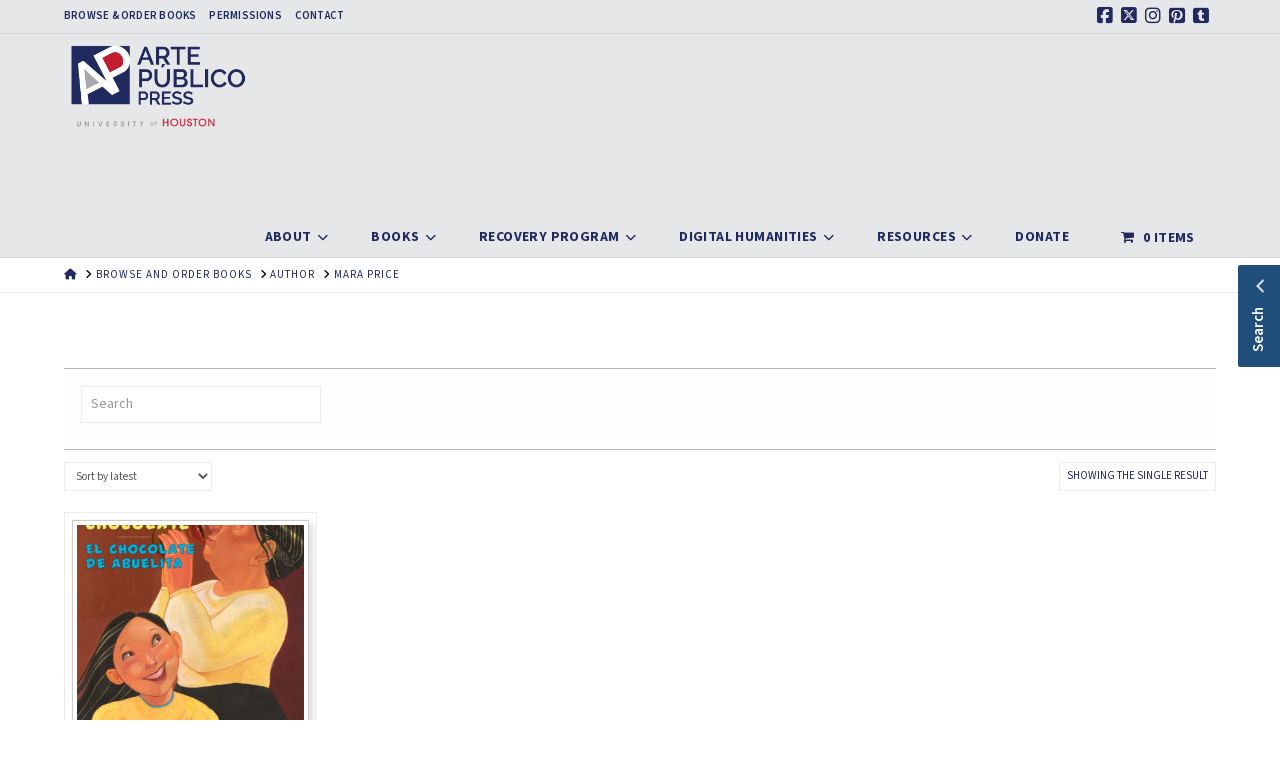

--- FILE ---
content_type: text/html; charset=UTF-8
request_url: https://artepublicopress.com/product-category/author/mara-price/
body_size: 21432
content:
<!DOCTYPE html>
<html class="no-js" lang="en-US">
<head>
<meta charset="UTF-8">
<meta name="viewport" content="width=device-width, initial-scale=1.0">
<link rel="pingback" href="https://artepublicopress.com/xmlrpc.php">
<meta name='robots' content='index, follow, max-image-preview:large, max-snippet:-1, max-video-preview:-1' />

	<!-- This site is optimized with the Yoast SEO plugin v26.7 - https://yoast.com/wordpress/plugins/seo/ -->
	<title>Mara Price Archives - Arte Publico Press</title>
	<link rel="canonical" href="https://artepublicopress.com/product-category/author/mara-price/" />
	<meta property="og:locale" content="en_US" />
	<meta property="og:type" content="article" />
	<meta property="og:title" content="Mara Price Archives - Arte Publico Press" />
	<meta property="og:url" content="https://artepublicopress.com/product-category/author/mara-price/" />
	<meta property="og:site_name" content="Arte Publico Press" />
	<meta name="twitter:card" content="summary_large_image" />
	<meta name="twitter:site" content="@artepublico" />
	<script type="application/ld+json" class="yoast-schema-graph">{"@context":"https://schema.org","@graph":[{"@type":"CollectionPage","@id":"https://artepublicopress.com/product-category/author/mara-price/","url":"https://artepublicopress.com/product-category/author/mara-price/","name":"Mara Price Archives - Arte Publico Press","isPartOf":{"@id":"https://artepublicopress.com/#website"},"primaryImageOfPage":{"@id":"https://artepublicopress.com/product-category/author/mara-price/#primaryimage"},"image":{"@id":"https://artepublicopress.com/product-category/author/mara-price/#primaryimage"},"thumbnailUrl":"https://artepublicopress.com/wp-content/uploads/2013/11/Grandmas-Chocolate1.jpg","breadcrumb":{"@id":"https://artepublicopress.com/product-category/author/mara-price/#breadcrumb"},"inLanguage":"en-US"},{"@type":"ImageObject","inLanguage":"en-US","@id":"https://artepublicopress.com/product-category/author/mara-price/#primaryimage","url":"https://artepublicopress.com/wp-content/uploads/2013/11/Grandmas-Chocolate1.jpg","contentUrl":"https://artepublicopress.com/wp-content/uploads/2013/11/Grandmas-Chocolate1.jpg","width":612,"height":798},{"@type":"BreadcrumbList","@id":"https://artepublicopress.com/product-category/author/mara-price/#breadcrumb","itemListElement":[{"@type":"ListItem","position":1,"name":"Home","item":"https://artepublicopress.com/"},{"@type":"ListItem","position":2,"name":"Author","item":"https://artepublicopress.com/product-category/author/"},{"@type":"ListItem","position":3,"name":"Mara Price"}]},{"@type":"WebSite","@id":"https://artepublicopress.com/#website","url":"https://artepublicopress.com/","name":"Arte Publico Press","description":"","publisher":{"@id":"https://artepublicopress.com/#organization"},"potentialAction":[{"@type":"SearchAction","target":{"@type":"EntryPoint","urlTemplate":"https://artepublicopress.com/?s={search_term_string}"},"query-input":{"@type":"PropertyValueSpecification","valueRequired":true,"valueName":"search_term_string"}}],"inLanguage":"en-US"},{"@type":"Organization","@id":"https://artepublicopress.com/#organization","name":"Arte Público Press","url":"https://artepublicopress.com/","logo":{"@type":"ImageObject","inLanguage":"en-US","@id":"https://artepublicopress.com/#/schema/logo/image/","url":"https://artepublicopress.com/wp-content/uploads/2019/04/Screen-Shot-2019-08-15-at-11.05.01-AM-e1565902604618.png","contentUrl":"https://artepublicopress.com/wp-content/uploads/2019/04/Screen-Shot-2019-08-15-at-11.05.01-AM-e1565902604618.png","width":562,"height":562,"caption":"Arte Público Press"},"image":{"@id":"https://artepublicopress.com/#/schema/logo/image/"},"sameAs":["https://www.facebook.com/artepublico/","https://x.com/artepublico","https://www.pinterest.com/artepublico/"]}]}</script>
	<!-- / Yoast SEO plugin. -->


<link rel='dns-prefetch' href='//fonts.googleapis.com' />
<link rel="alternate" type="application/rss+xml" title="Arte Publico Press &raquo; Feed" href="https://artepublicopress.com/feed/" />
<link rel="alternate" type="application/rss+xml" title="Arte Publico Press &raquo; Comments Feed" href="https://artepublicopress.com/comments/feed/" />
<link rel="alternate" type="application/rss+xml" title="Arte Publico Press &raquo; Mara Price Category Feed" href="https://artepublicopress.com/product-category/author/mara-price/feed/" />
<style id='wp-img-auto-sizes-contain-inline-css' type='text/css'>
img:is([sizes=auto i],[sizes^="auto," i]){contain-intrinsic-size:3000px 1500px}
/*# sourceURL=wp-img-auto-sizes-contain-inline-css */
</style>
<style id='wp-emoji-styles-inline-css' type='text/css'>

	img.wp-smiley, img.emoji {
		display: inline !important;
		border: none !important;
		box-shadow: none !important;
		height: 1em !important;
		width: 1em !important;
		margin: 0 0.07em !important;
		vertical-align: -0.1em !important;
		background: none !important;
		padding: 0 !important;
	}
/*# sourceURL=wp-emoji-styles-inline-css */
</style>
<style id='wp-block-library-inline-css' type='text/css'>
:root{--wp-block-synced-color:#7a00df;--wp-block-synced-color--rgb:122,0,223;--wp-bound-block-color:var(--wp-block-synced-color);--wp-editor-canvas-background:#ddd;--wp-admin-theme-color:#007cba;--wp-admin-theme-color--rgb:0,124,186;--wp-admin-theme-color-darker-10:#006ba1;--wp-admin-theme-color-darker-10--rgb:0,107,160.5;--wp-admin-theme-color-darker-20:#005a87;--wp-admin-theme-color-darker-20--rgb:0,90,135;--wp-admin-border-width-focus:2px}@media (min-resolution:192dpi){:root{--wp-admin-border-width-focus:1.5px}}.wp-element-button{cursor:pointer}:root .has-very-light-gray-background-color{background-color:#eee}:root .has-very-dark-gray-background-color{background-color:#313131}:root .has-very-light-gray-color{color:#eee}:root .has-very-dark-gray-color{color:#313131}:root .has-vivid-green-cyan-to-vivid-cyan-blue-gradient-background{background:linear-gradient(135deg,#00d084,#0693e3)}:root .has-purple-crush-gradient-background{background:linear-gradient(135deg,#34e2e4,#4721fb 50%,#ab1dfe)}:root .has-hazy-dawn-gradient-background{background:linear-gradient(135deg,#faaca8,#dad0ec)}:root .has-subdued-olive-gradient-background{background:linear-gradient(135deg,#fafae1,#67a671)}:root .has-atomic-cream-gradient-background{background:linear-gradient(135deg,#fdd79a,#004a59)}:root .has-nightshade-gradient-background{background:linear-gradient(135deg,#330968,#31cdcf)}:root .has-midnight-gradient-background{background:linear-gradient(135deg,#020381,#2874fc)}:root{--wp--preset--font-size--normal:16px;--wp--preset--font-size--huge:42px}.has-regular-font-size{font-size:1em}.has-larger-font-size{font-size:2.625em}.has-normal-font-size{font-size:var(--wp--preset--font-size--normal)}.has-huge-font-size{font-size:var(--wp--preset--font-size--huge)}.has-text-align-center{text-align:center}.has-text-align-left{text-align:left}.has-text-align-right{text-align:right}.has-fit-text{white-space:nowrap!important}#end-resizable-editor-section{display:none}.aligncenter{clear:both}.items-justified-left{justify-content:flex-start}.items-justified-center{justify-content:center}.items-justified-right{justify-content:flex-end}.items-justified-space-between{justify-content:space-between}.screen-reader-text{border:0;clip-path:inset(50%);height:1px;margin:-1px;overflow:hidden;padding:0;position:absolute;width:1px;word-wrap:normal!important}.screen-reader-text:focus{background-color:#ddd;clip-path:none;color:#444;display:block;font-size:1em;height:auto;left:5px;line-height:normal;padding:15px 23px 14px;text-decoration:none;top:5px;width:auto;z-index:100000}html :where(.has-border-color){border-style:solid}html :where([style*=border-top-color]){border-top-style:solid}html :where([style*=border-right-color]){border-right-style:solid}html :where([style*=border-bottom-color]){border-bottom-style:solid}html :where([style*=border-left-color]){border-left-style:solid}html :where([style*=border-width]){border-style:solid}html :where([style*=border-top-width]){border-top-style:solid}html :where([style*=border-right-width]){border-right-style:solid}html :where([style*=border-bottom-width]){border-bottom-style:solid}html :where([style*=border-left-width]){border-left-style:solid}html :where(img[class*=wp-image-]){height:auto;max-width:100%}:where(figure){margin:0 0 1em}html :where(.is-position-sticky){--wp-admin--admin-bar--position-offset:var(--wp-admin--admin-bar--height,0px)}@media screen and (max-width:600px){html :where(.is-position-sticky){--wp-admin--admin-bar--position-offset:0px}}

/*# sourceURL=wp-block-library-inline-css */
</style><link rel='stylesheet' id='wc-blocks-style-css' href='https://artepublicopress.com/wp-content/plugins/woocommerce/assets/client/blocks/wc-blocks.css?ver=wc-10.4.3' type='text/css' media='all' />
<style id='global-styles-inline-css' type='text/css'>
:root{--wp--preset--aspect-ratio--square: 1;--wp--preset--aspect-ratio--4-3: 4/3;--wp--preset--aspect-ratio--3-4: 3/4;--wp--preset--aspect-ratio--3-2: 3/2;--wp--preset--aspect-ratio--2-3: 2/3;--wp--preset--aspect-ratio--16-9: 16/9;--wp--preset--aspect-ratio--9-16: 9/16;--wp--preset--color--black: #000000;--wp--preset--color--cyan-bluish-gray: #abb8c3;--wp--preset--color--white: #ffffff;--wp--preset--color--pale-pink: #f78da7;--wp--preset--color--vivid-red: #cf2e2e;--wp--preset--color--luminous-vivid-orange: #ff6900;--wp--preset--color--luminous-vivid-amber: #fcb900;--wp--preset--color--light-green-cyan: #7bdcb5;--wp--preset--color--vivid-green-cyan: #00d084;--wp--preset--color--pale-cyan-blue: #8ed1fc;--wp--preset--color--vivid-cyan-blue: #0693e3;--wp--preset--color--vivid-purple: #9b51e0;--wp--preset--gradient--vivid-cyan-blue-to-vivid-purple: linear-gradient(135deg,rgb(6,147,227) 0%,rgb(155,81,224) 100%);--wp--preset--gradient--light-green-cyan-to-vivid-green-cyan: linear-gradient(135deg,rgb(122,220,180) 0%,rgb(0,208,130) 100%);--wp--preset--gradient--luminous-vivid-amber-to-luminous-vivid-orange: linear-gradient(135deg,rgb(252,185,0) 0%,rgb(255,105,0) 100%);--wp--preset--gradient--luminous-vivid-orange-to-vivid-red: linear-gradient(135deg,rgb(255,105,0) 0%,rgb(207,46,46) 100%);--wp--preset--gradient--very-light-gray-to-cyan-bluish-gray: linear-gradient(135deg,rgb(238,238,238) 0%,rgb(169,184,195) 100%);--wp--preset--gradient--cool-to-warm-spectrum: linear-gradient(135deg,rgb(74,234,220) 0%,rgb(151,120,209) 20%,rgb(207,42,186) 40%,rgb(238,44,130) 60%,rgb(251,105,98) 80%,rgb(254,248,76) 100%);--wp--preset--gradient--blush-light-purple: linear-gradient(135deg,rgb(255,206,236) 0%,rgb(152,150,240) 100%);--wp--preset--gradient--blush-bordeaux: linear-gradient(135deg,rgb(254,205,165) 0%,rgb(254,45,45) 50%,rgb(107,0,62) 100%);--wp--preset--gradient--luminous-dusk: linear-gradient(135deg,rgb(255,203,112) 0%,rgb(199,81,192) 50%,rgb(65,88,208) 100%);--wp--preset--gradient--pale-ocean: linear-gradient(135deg,rgb(255,245,203) 0%,rgb(182,227,212) 50%,rgb(51,167,181) 100%);--wp--preset--gradient--electric-grass: linear-gradient(135deg,rgb(202,248,128) 0%,rgb(113,206,126) 100%);--wp--preset--gradient--midnight: linear-gradient(135deg,rgb(2,3,129) 0%,rgb(40,116,252) 100%);--wp--preset--font-size--small: 13px;--wp--preset--font-size--medium: 20px;--wp--preset--font-size--large: 36px;--wp--preset--font-size--x-large: 42px;--wp--preset--spacing--20: 0.44rem;--wp--preset--spacing--30: 0.67rem;--wp--preset--spacing--40: 1rem;--wp--preset--spacing--50: 1.5rem;--wp--preset--spacing--60: 2.25rem;--wp--preset--spacing--70: 3.38rem;--wp--preset--spacing--80: 5.06rem;--wp--preset--shadow--natural: 6px 6px 9px rgba(0, 0, 0, 0.2);--wp--preset--shadow--deep: 12px 12px 50px rgba(0, 0, 0, 0.4);--wp--preset--shadow--sharp: 6px 6px 0px rgba(0, 0, 0, 0.2);--wp--preset--shadow--outlined: 6px 6px 0px -3px rgb(255, 255, 255), 6px 6px rgb(0, 0, 0);--wp--preset--shadow--crisp: 6px 6px 0px rgb(0, 0, 0);}:where(.is-layout-flex){gap: 0.5em;}:where(.is-layout-grid){gap: 0.5em;}body .is-layout-flex{display: flex;}.is-layout-flex{flex-wrap: wrap;align-items: center;}.is-layout-flex > :is(*, div){margin: 0;}body .is-layout-grid{display: grid;}.is-layout-grid > :is(*, div){margin: 0;}:where(.wp-block-columns.is-layout-flex){gap: 2em;}:where(.wp-block-columns.is-layout-grid){gap: 2em;}:where(.wp-block-post-template.is-layout-flex){gap: 1.25em;}:where(.wp-block-post-template.is-layout-grid){gap: 1.25em;}.has-black-color{color: var(--wp--preset--color--black) !important;}.has-cyan-bluish-gray-color{color: var(--wp--preset--color--cyan-bluish-gray) !important;}.has-white-color{color: var(--wp--preset--color--white) !important;}.has-pale-pink-color{color: var(--wp--preset--color--pale-pink) !important;}.has-vivid-red-color{color: var(--wp--preset--color--vivid-red) !important;}.has-luminous-vivid-orange-color{color: var(--wp--preset--color--luminous-vivid-orange) !important;}.has-luminous-vivid-amber-color{color: var(--wp--preset--color--luminous-vivid-amber) !important;}.has-light-green-cyan-color{color: var(--wp--preset--color--light-green-cyan) !important;}.has-vivid-green-cyan-color{color: var(--wp--preset--color--vivid-green-cyan) !important;}.has-pale-cyan-blue-color{color: var(--wp--preset--color--pale-cyan-blue) !important;}.has-vivid-cyan-blue-color{color: var(--wp--preset--color--vivid-cyan-blue) !important;}.has-vivid-purple-color{color: var(--wp--preset--color--vivid-purple) !important;}.has-black-background-color{background-color: var(--wp--preset--color--black) !important;}.has-cyan-bluish-gray-background-color{background-color: var(--wp--preset--color--cyan-bluish-gray) !important;}.has-white-background-color{background-color: var(--wp--preset--color--white) !important;}.has-pale-pink-background-color{background-color: var(--wp--preset--color--pale-pink) !important;}.has-vivid-red-background-color{background-color: var(--wp--preset--color--vivid-red) !important;}.has-luminous-vivid-orange-background-color{background-color: var(--wp--preset--color--luminous-vivid-orange) !important;}.has-luminous-vivid-amber-background-color{background-color: var(--wp--preset--color--luminous-vivid-amber) !important;}.has-light-green-cyan-background-color{background-color: var(--wp--preset--color--light-green-cyan) !important;}.has-vivid-green-cyan-background-color{background-color: var(--wp--preset--color--vivid-green-cyan) !important;}.has-pale-cyan-blue-background-color{background-color: var(--wp--preset--color--pale-cyan-blue) !important;}.has-vivid-cyan-blue-background-color{background-color: var(--wp--preset--color--vivid-cyan-blue) !important;}.has-vivid-purple-background-color{background-color: var(--wp--preset--color--vivid-purple) !important;}.has-black-border-color{border-color: var(--wp--preset--color--black) !important;}.has-cyan-bluish-gray-border-color{border-color: var(--wp--preset--color--cyan-bluish-gray) !important;}.has-white-border-color{border-color: var(--wp--preset--color--white) !important;}.has-pale-pink-border-color{border-color: var(--wp--preset--color--pale-pink) !important;}.has-vivid-red-border-color{border-color: var(--wp--preset--color--vivid-red) !important;}.has-luminous-vivid-orange-border-color{border-color: var(--wp--preset--color--luminous-vivid-orange) !important;}.has-luminous-vivid-amber-border-color{border-color: var(--wp--preset--color--luminous-vivid-amber) !important;}.has-light-green-cyan-border-color{border-color: var(--wp--preset--color--light-green-cyan) !important;}.has-vivid-green-cyan-border-color{border-color: var(--wp--preset--color--vivid-green-cyan) !important;}.has-pale-cyan-blue-border-color{border-color: var(--wp--preset--color--pale-cyan-blue) !important;}.has-vivid-cyan-blue-border-color{border-color: var(--wp--preset--color--vivid-cyan-blue) !important;}.has-vivid-purple-border-color{border-color: var(--wp--preset--color--vivid-purple) !important;}.has-vivid-cyan-blue-to-vivid-purple-gradient-background{background: var(--wp--preset--gradient--vivid-cyan-blue-to-vivid-purple) !important;}.has-light-green-cyan-to-vivid-green-cyan-gradient-background{background: var(--wp--preset--gradient--light-green-cyan-to-vivid-green-cyan) !important;}.has-luminous-vivid-amber-to-luminous-vivid-orange-gradient-background{background: var(--wp--preset--gradient--luminous-vivid-amber-to-luminous-vivid-orange) !important;}.has-luminous-vivid-orange-to-vivid-red-gradient-background{background: var(--wp--preset--gradient--luminous-vivid-orange-to-vivid-red) !important;}.has-very-light-gray-to-cyan-bluish-gray-gradient-background{background: var(--wp--preset--gradient--very-light-gray-to-cyan-bluish-gray) !important;}.has-cool-to-warm-spectrum-gradient-background{background: var(--wp--preset--gradient--cool-to-warm-spectrum) !important;}.has-blush-light-purple-gradient-background{background: var(--wp--preset--gradient--blush-light-purple) !important;}.has-blush-bordeaux-gradient-background{background: var(--wp--preset--gradient--blush-bordeaux) !important;}.has-luminous-dusk-gradient-background{background: var(--wp--preset--gradient--luminous-dusk) !important;}.has-pale-ocean-gradient-background{background: var(--wp--preset--gradient--pale-ocean) !important;}.has-electric-grass-gradient-background{background: var(--wp--preset--gradient--electric-grass) !important;}.has-midnight-gradient-background{background: var(--wp--preset--gradient--midnight) !important;}.has-small-font-size{font-size: var(--wp--preset--font-size--small) !important;}.has-medium-font-size{font-size: var(--wp--preset--font-size--medium) !important;}.has-large-font-size{font-size: var(--wp--preset--font-size--large) !important;}.has-x-large-font-size{font-size: var(--wp--preset--font-size--x-large) !important;}
/*# sourceURL=global-styles-inline-css */
</style>

<style id='classic-theme-styles-inline-css' type='text/css'>
/*! This file is auto-generated */
.wp-block-button__link{color:#fff;background-color:#32373c;border-radius:9999px;box-shadow:none;text-decoration:none;padding:calc(.667em + 2px) calc(1.333em + 2px);font-size:1.125em}.wp-block-file__button{background:#32373c;color:#fff;text-decoration:none}
/*# sourceURL=/wp-includes/css/classic-themes.min.css */
</style>
<link rel='stylesheet' id='awsm-ead-public-css' href='https://artepublicopress.com/wp-content/plugins/embed-any-document/css/embed-public.min.css?ver=2.7.12' type='text/css' media='all' />
<link rel='stylesheet' id='font-awesome-css' href='https://artepublicopress.com/wp-content/plugins/contact-widgets/assets/css/font-awesome.min.css?ver=4.7.0' type='text/css' media='all' />
<link rel='stylesheet' id='dashicons-css' href='https://artepublicopress.com/wp-includes/css/dashicons.min.css?ver=6.9' type='text/css' media='all' />
<link rel='stylesheet' id='essgrid-blocks-editor-css-css' href='https://artepublicopress.com/wp-content/plugins/essential-grid/public/includes/builders/gutenberg/build/index.css?ver=1768406705' type='text/css' media='all' />
<link rel='stylesheet' id='ctct_form_styles-css' href='https://artepublicopress.com/wp-content/plugins/constant-contact-forms/assets/css/style.css?ver=2.14.1' type='text/css' media='all' />
<link rel='stylesheet' id='fb-widget-frontend-style-css' href='https://artepublicopress.com/wp-content/plugins/facebook-pagelike-widget/assets/css/style.css?ver=1.0.0' type='text/css' media='all' />
<link rel='stylesheet' id='widgetopts-styles-css' href='https://artepublicopress.com/wp-content/plugins/widget-options/assets/css/widget-options.css?ver=4.1.3' type='text/css' media='all' />
<link rel='stylesheet' id='woof-css' href='https://artepublicopress.com/wp-content/plugins/woocommerce-products-filter/css/front.css?ver=2.2.5.3' type='text/css' media='all' />
<link rel='stylesheet' id='chosen-drop-down-css' href='https://artepublicopress.com/wp-content/plugins/woocommerce-products-filter/js/chosen/chosen.min.css?ver=2.2.5.3' type='text/css' media='all' />
<link rel='stylesheet' id='icheck-jquery-color-css' href='https://artepublicopress.com/wp-content/plugins/woocommerce-products-filter/js/icheck/skins/flat/grey.css?ver=2.2.5.3' type='text/css' media='all' />
<link rel='stylesheet' id='woof_by_author_html_items-css' href='https://artepublicopress.com/wp-content/plugins/woocommerce-products-filter/ext/by_author/css/by_author.css?ver=2.2.5.3' type='text/css' media='all' />
<link rel='stylesheet' id='woof_by_featured_html_items-css' href='https://artepublicopress.com/wp-content/plugins/woocommerce-products-filter/ext/by_featured/css/by_featured.css?ver=2.2.5.3' type='text/css' media='all' />
<link rel='stylesheet' id='woof_by_text_html_items-css' href='https://artepublicopress.com/wp-content/plugins/woocommerce-products-filter/ext/by_text/css/by_text.css?ver=2.2.5.3' type='text/css' media='all' />
<link rel='stylesheet' id='woof_quick_search_html_items-css' href='https://artepublicopress.com/wp-content/plugins/woocommerce-products-filter/ext/quick_search/css/quick_search.css?ver=2.2.5.3' type='text/css' media='all' />
<link rel='stylesheet' id='woocommerce-smallscreen-css' href='https://artepublicopress.com/wp-content/plugins/woocommerce/assets/css/woocommerce-smallscreen.css?ver=10.4.3' type='text/css' media='only screen and (max-width: 768px)' />
<style id='woocommerce-inline-inline-css' type='text/css'>
.woocommerce form .form-row .required { visibility: visible; }
/*# sourceURL=woocommerce-inline-inline-css */
</style>
<link rel='stylesheet' id='wpmenucart-icons-css' href='https://artepublicopress.com/wp-content/plugins/wp-menu-cart/assets/css/wpmenucart-icons.min.css?ver=2.14.12' type='text/css' media='all' />
<style id='wpmenucart-icons-inline-css' type='text/css'>
@font-face{font-family:WPMenuCart;src:url(https://artepublicopress.com/wp-content/plugins/wp-menu-cart/assets/fonts/WPMenuCart.eot);src:url(https://artepublicopress.com/wp-content/plugins/wp-menu-cart/assets/fonts/WPMenuCart.eot?#iefix) format('embedded-opentype'),url(https://artepublicopress.com/wp-content/plugins/wp-menu-cart/assets/fonts/WPMenuCart.woff2) format('woff2'),url(https://artepublicopress.com/wp-content/plugins/wp-menu-cart/assets/fonts/WPMenuCart.woff) format('woff'),url(https://artepublicopress.com/wp-content/plugins/wp-menu-cart/assets/fonts/WPMenuCart.ttf) format('truetype'),url(https://artepublicopress.com/wp-content/plugins/wp-menu-cart/assets/fonts/WPMenuCart.svg#WPMenuCart) format('svg');font-weight:400;font-style:normal;font-display:swap}
/*# sourceURL=wpmenucart-icons-inline-css */
</style>
<link rel='stylesheet' id='wpmenucart-css' href='https://artepublicopress.com/wp-content/plugins/wp-menu-cart/assets/css/wpmenucart-main.min.css?ver=2.14.12' type='text/css' media='all' />
<link rel='stylesheet' id='aws-style-css' href='https://artepublicopress.com/wp-content/plugins/advanced-woo-search/assets/css/common.min.css?ver=3.51' type='text/css' media='all' />
<link rel='stylesheet' id='sliding-widgetopts-styles-css' href='https://artepublicopress.com/wp-content/plugins/sliding-widget-options/assets/css/sliding-widgetopts.css' type='text/css' media='all' />
<link rel='stylesheet' id='x-stack-css' href='https://artepublicopress.com/wp-content/themes/x/framework/dist/css/site/stacks/icon.css?ver=1768407700' type='text/css' media='all' />
<link rel='stylesheet' id='x-woocommerce-css' href='https://artepublicopress.com/wp-content/themes/x/framework/dist/css/site/woocommerce/icon.css?ver=1768407700' type='text/css' media='all' />
<link rel='stylesheet' id='wpcw-css' href='https://artepublicopress.com/wp-content/plugins/contact-widgets/assets/css/style.min.css?ver=1.0.1' type='text/css' media='all' />
<link rel='stylesheet' id='gem-base-css' href='https://artepublicopress.com/wp-content/plugins/godaddy-email-marketing-sign-up-forms/css/gem.min.css?ver=1.4.3' type='text/css' media='all' />
<link rel='stylesheet' id='tp-fontello-css' href='https://artepublicopress.com/wp-content/plugins/essential-grid/public/assets/font/fontello/css/fontello.css?ver=3.1.10' type='text/css' media='all' />
<link rel='stylesheet' id='esg-plugin-settings-css' href='https://artepublicopress.com/wp-content/plugins/essential-grid/public/assets/css/settings.css?ver=3.1.10' type='text/css' media='all' />
<link rel='stylesheet' id='tp-open-sans-css' href='https://fonts.googleapis.com/css?family=Open+Sans%3A300%2C400%2C600%2C700%2C800&#038;ver=1.1.6' type='text/css' media='all' />
<link rel='stylesheet' id='tp-raleway-css' href='https://fonts.googleapis.com/css?family=Raleway%3A100%2C200%2C300%2C400%2C500%2C600%2C700%2C800%2C900&#038;ver=1.1.6' type='text/css' media='all' />
<link rel='stylesheet' id='tp-droid-serif-css' href='https://fonts.googleapis.com/css?family=Droid+Serif%3A400%2C700&#038;ver=1.1.6' type='text/css' media='all' />
<link rel='stylesheet' id='tp-barlow-condensed-css' href='https://fonts.googleapis.com/css?family=Barlow+Condensed%3A100%2C200%2C300%2C400%2C500%2C600%2C700&#038;ver=1.1.6' type='text/css' media='all' />
<link rel='stylesheet' id='tp-source-code-pro-css' href='https://fonts.googleapis.com/css?family=Source+Code+Pro%3A300%2C400%2C500%2C600%2C700&#038;ver=1.1.6' type='text/css' media='all' />
<link rel='stylesheet' id='orbisius_ct_app_child_x_theme_parent_style-css' href='https://artepublicopress.com/wp-content/themes/x/style.css?ver=1768407700' type='text/css' media='all' />
<link rel='stylesheet' id='orbisius_ct_app_child_x_theme_parent_style_child_style-css' href='https://artepublicopress.com/wp-content/themes/app-child-x-theme/style.css?ver=1768407700' type='text/css' media='all' />
<style id='cs-inline-css' type='text/css'>
@media (min-width:1200px){.x-hide-xl{display:none !important;}}@media (min-width:979px) and (max-width:1199px){.x-hide-lg{display:none !important;}}@media (min-width:767px) and (max-width:978px){.x-hide-md{display:none !important;}}@media (min-width:480px) and (max-width:766px){.x-hide-sm{display:none !important;}}@media (max-width:479px){.x-hide-xs{display:none !important;}} a,h1 a:hover,h2 a:hover,h3 a:hover,h4 a:hover,h5 a:hover,h6 a:hover,#respond .required,.x-pagination a:hover,.x-pagination span.current,.woocommerce-pagination a:hover,.woocommerce-pagination span[aria-current],.widget_tag_cloud .tagcloud a:hover,.widget_product_tag_cloud .tagcloud a:hover,.x-scroll-top:hover,.x-comment-author a:hover,.mejs-button button:hover{color:#212A5E;}a:hover{color:rgba(38,53,112,0.55);}.woocommerce .price > .amount,.woocommerce .price > ins > .amount,.woocommerce li.product .entry-header h3 a:hover,.woocommerce .star-rating:before,.woocommerce .star-rating span:before,.woocommerce .onsale{color:#212A5E;}a.x-img-thumbnail:hover,textarea:focus,input[type="text"]:focus,input[type="password"]:focus,input[type="datetime"]:focus,input[type="datetime-local"]:focus,input[type="date"]:focus,input[type="month"]:focus,input[type="time"]:focus,input[type="week"]:focus,input[type="number"]:focus,input[type="email"]:focus,input[type="url"]:focus,input[type="search"]:focus,input[type="tel"]:focus,input[type="color"]:focus,.uneditable-input:focus,.x-pagination a:hover,.x-pagination span.current,.woocommerce-pagination a:hover,.woocommerce-pagination span[aria-current],.widget_tag_cloud .tagcloud a:hover,.widget_product_tag_cloud .tagcloud a:hover,.x-scroll-top:hover{border-color:#212A5E;}.flex-direction-nav a,.flex-control-nav a:hover,.flex-control-nav a.flex-active,.x-dropcap,.x-skill-bar .bar,.x-pricing-column.featured h2,.x-portfolio-filters,.x-entry-share .x-share:hover,.widget_price_filter .ui-slider .ui-slider-range,.mejs-time-current{background-color:#212A5E;}.x-portfolio-filters:hover{background-color:rgba(38,53,112,0.55);}.entry-title:before{display:none;}.x-comment-author,.x-comment-time,.comment-form-author label,.comment-form-email label,.comment-form-url label,.comment-form-rating label,.comment-form-comment label{font-family:"Source Sans 3",sans-serif;}.x-comment-time,.entry-thumb:before,.p-meta{color:rgb(0,0,0);}.woocommerce .price > .from,.woocommerce .price > del,.woocommerce p.stars span a:after{color:rgb(0,0,0);}.entry-title a:hover,.x-comment-author,.x-comment-author a,.comment-form-author label,.comment-form-email label,.comment-form-url label,.comment-form-rating label,.comment-form-comment label,.x-accordion-heading .x-accordion-toggle,.x-nav-tabs > li > a:hover,.x-nav-tabs > .active > a,.x-nav-tabs > .active > a:hover,.mejs-button button{color:#212A5E;}.h-comments-title small,.h-feature-headline span i,.x-portfolio-filters-menu,.mejs-time-loaded{background-color:#212A5E !important;}@media (min-width:1200px){.x-sidebar{width:300px;overflow-y:auto;}body.x-sidebar-content-active,body[class*="page-template-template-blank"].x-sidebar-content-active.x-blank-template-sidebar-active{padding-left:300px;}body.x-content-sidebar-active,body[class*="page-template-template-blank"].x-content-sidebar-active.x-blank-template-sidebar-active{padding-right:300px;}}html{font-size:1em;}@media (min-width:500em){html{font-size:calc(1em + (3 - 1) * ((100vw - 500em) / (1000 - 500)));}}@media (min-width:1000em){html{font-size:3em;}}body{font-style:normal;font-weight:400;color:rgb(0,0,0);background:rgb(255,255,255);}.w-b{font-weight:400 !important;}h1,h2,h3,h4,h5,h6,.h1,.h2,.h3,.h4,.h5,.h6,.x-text-headline{font-family:"Source Sans 3",sans-serif;font-style:normal;font-weight:600;text-transform:uppercase;}h1,.h1{letter-spacing:0.02em;}h2,.h2{letter-spacing:-0.035em;}h3,.h3{letter-spacing:-0.035em;}h4,.h4{letter-spacing:-0.035em;}h5,.h5{letter-spacing:-0.035em;}h6,.h6{letter-spacing:-0.035em;}.w-h{font-weight:600 !important;}.x-container.width{width:90%;}.x-container.max{max-width:1580px;}.x-bar-content.x-container.width{flex-basis:90%;}.x-main.full{float:none;clear:both;display:block;width:auto;}@media (max-width:978.98px){.x-main.full,.x-main.left,.x-main.right,.x-sidebar.left,.x-sidebar.right{float:none;display:block;width:auto !important;}}.entry-header,.entry-content{font-size:1rem;}body,input,button,select,textarea{font-family:"Source Sans 3",sans-serif;}h1,h2,h3,h4,h5,h6,.h1,.h2,.h3,.h4,.h5,.h6,h1 a,h2 a,h3 a,h4 a,h5 a,h6 a,.h1 a,.h2 a,.h3 a,.h4 a,.h5 a,.h6 a,blockquote{color:#212A5E;}.cfc-h-tx{color:#212A5E !important;}.cfc-h-bd{border-color:#212A5E !important;}.cfc-h-bg{background-color:#212A5E !important;}.cfc-b-tx{color:rgb(0,0,0) !important;}.cfc-b-bd{border-color:rgb(0,0,0) !important;}.cfc-b-bg{background-color:rgb(0,0,0) !important;}.x-btn,.button,[type="submit"]{color:#ffffff;border-color:#212A5E;background-color:#212A5E;text-shadow:0 0.075em 0.075em rgba(0,0,0,0.5);padding:0.429em 1.143em 0.643em;font-size:14px;}.x-btn:hover,.button:hover,[type="submit"]:hover{color:#ffffff;border-color:rgba(32,78,123,0.75);background-color:rgba(32,78,123,0.75);text-shadow:0 0.075em 0.075em rgba(0,0,0,0.5);}.x-btn.x-btn-real,.x-btn.x-btn-real:hover{margin-bottom:0.25em;text-shadow:0 0.075em 0.075em rgba(0,0,0,0.65);}.x-btn.x-btn-real{box-shadow:0 0.25em 0 0 #a71000,0 4px 9px rgba(0,0,0,0.75);}.x-btn.x-btn-real:hover{box-shadow:0 0.25em 0 0 #a71000,0 4px 9px rgba(0,0,0,0.75);}.x-btn.x-btn-flat,.x-btn.x-btn-flat:hover{margin-bottom:0;text-shadow:0 0.075em 0.075em rgba(0,0,0,0.65);box-shadow:none;}.x-btn.x-btn-transparent,.x-btn.x-btn-transparent:hover{margin-bottom:0;border-width:3px;text-shadow:none;text-transform:uppercase;background-color:transparent;box-shadow:none;}.woocommerce-MyAccount-navigation-link a{color:rgb(0,0,0);}.woocommerce-MyAccount-navigation-link a:hover,.woocommerce-MyAccount-navigation-link.is-active a{color:#212A5E;}.cart_item .product-remove a{color:rgb(0,0,0);}.cart_item .product-remove a:hover{color:#212A5E;}.cart_item .product-name a{color:#212A5E;}.cart_item .product-name a:hover{color:#212A5E;}.woocommerce p.stars span a{background-color:#212A5E;}body .gform_wrapper .gfield_required{color:#212A5E;}body .gform_wrapper h2.gsection_title,body .gform_wrapper h3.gform_title,body .gform_wrapper .top_label .gfield_label,body .gform_wrapper .left_label .gfield_label,body .gform_wrapper .right_label .gfield_label{font-weight:600;}body .gform_wrapper h2.gsection_title{letter-spacing:-0.035em!important;}body .gform_wrapper h3.gform_title{letter-spacing:-0.035em!important;}body .gform_wrapper .top_label .gfield_label,body .gform_wrapper .left_label .gfield_label,body .gform_wrapper .right_label .gfield_label{color:#212A5E;}body .gform_wrapper .validation_message{font-weight:400;}.x-navbar .desktop .x-nav > li > a,.x-navbar .desktop .sub-menu a,.x-navbar .mobile .x-nav li a{color:#212A5E;}.x-navbar .desktop .x-nav > li > a:hover,.x-navbar .desktop .x-nav > .x-active > a,.x-navbar .desktop .x-nav > .current-menu-item > a,.x-navbar .desktop .sub-menu a:hover,.x-navbar .desktop .sub-menu .x-active > a,.x-navbar .desktop .sub-menu .current-menu-item > a,.x-navbar .desktop .x-nav .x-megamenu > .sub-menu > li > a,.x-navbar .mobile .x-nav li > a:hover,.x-navbar .mobile .x-nav .x-active > a,.x-navbar .mobile .x-nav .current-menu-item > a{color:#272727;}.x-navbar .desktop .x-nav > li > a{height:125px;padding-top:98px;}.x-navbar .desktop .x-nav > li ul{top:125px;}@media (min-width:1200px){body.x-sidebar-content-active .x-widgetbar,body.x-sidebar-content-active .x-navbar-fixed-top,body[class*="page-template-template-blank"].x-sidebar-content-active.x-blank-template-sidebar-active .x-widgetbar,body[class*="page-template-template-blank"].x-sidebar-content-active.x-blank-template-sidebar-active .x-navbar-fixed-top{left:300px;}body.x-content-sidebar-active .x-widgetbar,body.x-content-sidebar-active .x-navbar-fixed-top,body[class*="page-template-template-blank"].x-content-sidebar-active.x-blank-template-sidebar-active .x-widgetbar,body[class*="page-template-template-blank"].x-content-sidebar-active.x-blank-template-sidebar-active .x-navbar-fixed-top{right:300px;}}@media (max-width:979px){}.x-navbar-inner{min-height:125px;}.x-brand{margin-top:5px;font-family:"Source Sans 3",sans-serif;font-size:42px;font-style:normal;font-weight:700;letter-spacing:0em;color:#272727;}.x-brand:hover,.x-brand:focus{color:#272727;}.x-brand img{width:calc(375px / 2);}.x-navbar .x-nav-wrap .x-nav > li > a{font-family:"Source Sans 3",sans-serif;font-style:normal;font-weight:700;letter-spacing:0.03em;text-transform:uppercase;}.x-navbar .desktop .x-nav > li > a{font-size:14px;}.x-navbar .desktop .x-nav > li > a:not(.x-btn-navbar-woocommerce){padding-left:3px;padding-right:3px;}.x-navbar .desktop .x-nav > li > a > span{padding-right:calc(1.25em - 0.03em);}.x-btn-navbar{margin-top:53px;}.x-btn-navbar,.x-btn-navbar.collapsed{font-size:24px;}@media (max-width:979px){.x-widgetbar{left:0;right:0;}}.x-navbar .x-nav > li.x-menu-item-woocommerce > a .x-cart > span{padding-right:calc(0.625em - 0.03em);}.x-navbar-static-active .x-navbar .desktop .x-nav > li.x-menu-item-woocommerce > a,.x-navbar-fixed-top-active .x-navbar .desktop .x-nav > li.x-menu-item-woocommerce > a{padding-top:40px;}.x-navbar .x-nav > li.x-menu-item-woocommerce > a .x-cart{color:#212A5E;background-color:#ffffff;}.x-navbar .x-nav > li.x-menu-item-woocommerce > a:hover .x-cart{color:#272727;background-color:#ffffff;}.x-navbar .x-nav > li.x-menu-item-woocommerce > a .x-cart > span.outer{color:#ffffff;background-color:#212A5E;}.x-navbar .x-nav > li.x-menu-item-woocommerce > a:hover .x-cart > span.outer{color:#ffffff;background-color:#272727;}.x-navbar .desktop .x-nav > li.x-menu-item-woocommerce{margin-left:calc(1.25em + 3px);margin-right:5px;}.bg .mejs-container,.x-video .mejs-container{position:unset !important;} @font-face{font-family:'FontAwesomePro';font-style:normal;font-weight:900;font-display:block;src:url('https://artepublicopress.com/wp-content/plugins/cornerstone/assets/fonts/fa-solid-900.woff2?ver=6.7.2') format('woff2'),url('https://artepublicopress.com/wp-content/plugins/cornerstone/assets/fonts/fa-solid-900.ttf?ver=6.7.2') format('truetype');}[data-x-fa-pro-icon]{font-family:"FontAwesomePro" !important;}[data-x-fa-pro-icon]:before{content:attr(data-x-fa-pro-icon);}[data-x-icon],[data-x-icon-o],[data-x-icon-l],[data-x-icon-s],[data-x-icon-b],[data-x-icon-sr],[data-x-icon-ss],[data-x-icon-sl],[data-x-fa-pro-icon],[class*="cs-fa-"]{display:inline-flex;font-style:normal;font-weight:400;text-decoration:inherit;text-rendering:auto;-webkit-font-smoothing:antialiased;-moz-osx-font-smoothing:grayscale;}[data-x-icon].left,[data-x-icon-o].left,[data-x-icon-l].left,[data-x-icon-s].left,[data-x-icon-b].left,[data-x-icon-sr].left,[data-x-icon-ss].left,[data-x-icon-sl].left,[data-x-fa-pro-icon].left,[class*="cs-fa-"].left{margin-right:0.5em;}[data-x-icon].right,[data-x-icon-o].right,[data-x-icon-l].right,[data-x-icon-s].right,[data-x-icon-b].right,[data-x-icon-sr].right,[data-x-icon-ss].right,[data-x-icon-sl].right,[data-x-fa-pro-icon].right,[class*="cs-fa-"].right{margin-left:0.5em;}[data-x-icon]:before,[data-x-icon-o]:before,[data-x-icon-l]:before,[data-x-icon-s]:before,[data-x-icon-b]:before,[data-x-icon-sr]:before,[data-x-icon-ss]:before,[data-x-icon-sl]:before,[data-x-fa-pro-icon]:before,[class*="cs-fa-"]:before{line-height:1;}@font-face{font-family:'FontAwesome';font-style:normal;font-weight:900;font-display:block;src:url('https://artepublicopress.com/wp-content/plugins/cornerstone/assets/fonts/fa-solid-900.woff2?ver=6.7.2') format('woff2'),url('https://artepublicopress.com/wp-content/plugins/cornerstone/assets/fonts/fa-solid-900.ttf?ver=6.7.2') format('truetype');}[data-x-icon],[data-x-icon-s],[data-x-icon][class*="cs-fa-"]{font-family:"FontAwesome" !important;font-weight:900;}[data-x-icon]:before,[data-x-icon][class*="cs-fa-"]:before{content:attr(data-x-icon);}[data-x-icon-s]:before{content:attr(data-x-icon-s);}@font-face{font-family:'FontAwesomeRegular';font-style:normal;font-weight:400;font-display:block;src:url('https://artepublicopress.com/wp-content/plugins/cornerstone/assets/fonts/fa-regular-400.woff2?ver=6.7.2') format('woff2'),url('https://artepublicopress.com/wp-content/plugins/cornerstone/assets/fonts/fa-regular-400.ttf?ver=6.7.2') format('truetype');}@font-face{font-family:'FontAwesomePro';font-style:normal;font-weight:400;font-display:block;src:url('https://artepublicopress.com/wp-content/plugins/cornerstone/assets/fonts/fa-regular-400.woff2?ver=6.7.2') format('woff2'),url('https://artepublicopress.com/wp-content/plugins/cornerstone/assets/fonts/fa-regular-400.ttf?ver=6.7.2') format('truetype');}[data-x-icon-o]{font-family:"FontAwesomeRegular" !important;}[data-x-icon-o]:before{content:attr(data-x-icon-o);}@font-face{font-family:'FontAwesomeLight';font-style:normal;font-weight:300;font-display:block;src:url('https://artepublicopress.com/wp-content/plugins/cornerstone/assets/fonts/fa-light-300.woff2?ver=6.7.2') format('woff2'),url('https://artepublicopress.com/wp-content/plugins/cornerstone/assets/fonts/fa-light-300.ttf?ver=6.7.2') format('truetype');}@font-face{font-family:'FontAwesomePro';font-style:normal;font-weight:300;font-display:block;src:url('https://artepublicopress.com/wp-content/plugins/cornerstone/assets/fonts/fa-light-300.woff2?ver=6.7.2') format('woff2'),url('https://artepublicopress.com/wp-content/plugins/cornerstone/assets/fonts/fa-light-300.ttf?ver=6.7.2') format('truetype');}[data-x-icon-l]{font-family:"FontAwesomeLight" !important;font-weight:300;}[data-x-icon-l]:before{content:attr(data-x-icon-l);}@font-face{font-family:'FontAwesomeBrands';font-style:normal;font-weight:normal;font-display:block;src:url('https://artepublicopress.com/wp-content/plugins/cornerstone/assets/fonts/fa-brands-400.woff2?ver=6.7.2') format('woff2'),url('https://artepublicopress.com/wp-content/plugins/cornerstone/assets/fonts/fa-brands-400.ttf?ver=6.7.2') format('truetype');}[data-x-icon-b]{font-family:"FontAwesomeBrands" !important;}[data-x-icon-b]:before{content:attr(data-x-icon-b);}.woocommerce .button.product_type_simple:before,.woocommerce .button.product_type_variable:before,.woocommerce .button.single_add_to_cart_button:before{font-family:"FontAwesome" !important;font-weight:900;}.widget.widget_rss li .rsswidget:before{content:"\f35d";padding-right:0.4em;font-family:"FontAwesome";}.single-post .entry-featured{display:none;}.entry-title:before{content:" " !important;}.entry-title{text-align:left;}h1,.h1{font-size:34px;margin-top:0;}h2,.h2{font-size:26px;margin-top:0;}h3,.h3{font-size:24px;}h4,.h4{font-size:22px;}.single-post .entry-featured{display:none;}.page .entry-featured{display:none !important;}.x-navbar,.x-logobar,.x-topbar{background-color:#E6E7E8;}.x-navbar .x-nav-wrap .x-nav>li>a:hover>span,.x-navbar .x-nav-wrap .x-nav>.current-menu-item>a>span,.x-navbar .x-nav-wrap .x-nav>.current-menu-item>a:hover>span{background-color:rgb(32,78,123) !important;color:#FFF;}.search-results article{width:50%;padding:none;float:center;text-align:center;}.search-results .entry-wrap{width:100% !important;padding-left:0 !important;}.search-results .entry-content.excerpt{display:none;}.search-results h2.entry-title{font-size:100%;}.search-results .entry-date{font-size:65%;padding:none;float:left;text-align:left !important;}.search-results .entry-featured{width:25%;!important;float:left;!important;margin:2%;}.search-results .entry-featured .entry-wrap{padding-top:5px;}
/*# sourceURL=cs-inline-css */
</style>
<script type="text/javascript" src="https://artepublicopress.com/wp-includes/js/jquery/jquery.min.js?ver=3.7.1" id="jquery-core-js"></script>
<script type="text/javascript" src="https://artepublicopress.com/wp-includes/js/jquery/jquery-migrate.min.js?ver=3.4.1" id="jquery-migrate-js"></script>
<script type="text/javascript" src="//artepublicopress.com/wp-content/plugins/revslider/sr6/assets/js/rbtools.min.js?ver=6.7.40" defer async id="tp-tools-js"></script>
<script type="text/javascript" src="//artepublicopress.com/wp-content/plugins/revslider/sr6/assets/js/rs6.min.js?ver=6.7.40" defer async id="revmin-js"></script>
<script type="text/javascript" src="https://artepublicopress.com/wp-content/plugins/woocommerce/assets/js/jquery-blockui/jquery.blockUI.min.js?ver=2.7.0-wc.10.4.3" id="wc-jquery-blockui-js" defer="defer" data-wp-strategy="defer"></script>
<script type="text/javascript" src="https://artepublicopress.com/wp-content/plugins/woocommerce/assets/js/js-cookie/js.cookie.min.js?ver=2.1.4-wc.10.4.3" id="wc-js-cookie-js" defer="defer" data-wp-strategy="defer"></script>
<script type="text/javascript" id="woocommerce-js-extra">
/* <![CDATA[ */
var woocommerce_params = {"ajax_url":"/wp-admin/admin-ajax.php","wc_ajax_url":"/?wc-ajax=%%endpoint%%","i18n_password_show":"Show password","i18n_password_hide":"Hide password"};
//# sourceURL=woocommerce-js-extra
/* ]]> */
</script>
<script type="text/javascript" src="https://artepublicopress.com/wp-content/plugins/woocommerce/assets/js/frontend/woocommerce.min.js?ver=10.4.3" id="woocommerce-js" defer="defer" data-wp-strategy="defer"></script>
<script type="text/javascript" id="wc-cart-fragments-js-extra">
/* <![CDATA[ */
var wc_cart_fragments_params = {"ajax_url":"/wp-admin/admin-ajax.php","wc_ajax_url":"/?wc-ajax=%%endpoint%%","cart_hash_key":"wc_cart_hash_d6772ba895940e4627ccbe6a8b39bf0c","fragment_name":"wc_fragments_d6772ba895940e4627ccbe6a8b39bf0c","request_timeout":"5000"};
//# sourceURL=wc-cart-fragments-js-extra
/* ]]> */
</script>
<script type="text/javascript" src="https://artepublicopress.com/wp-content/plugins/woocommerce/assets/js/frontend/cart-fragments.min.js?ver=10.4.3" id="wc-cart-fragments-js" defer="defer" data-wp-strategy="defer"></script>
<link rel="https://api.w.org/" href="https://artepublicopress.com/wp-json/" /><link rel="alternate" title="JSON" type="application/json" href="https://artepublicopress.com/wp-json/wp/v2/product_cat/125" /><!-- start Simple Custom CSS and JS -->
<style type="text/css">
/* WPPS-86557 mrisimovic */
div.esg-entry-media.esg-transition {
	opacity: 1 !important;
  visibility: visible !important; }
/* end */</style>
<!-- end Simple Custom CSS and JS -->
<style id="woo-custom-stock-status" data-wcss-ver="1.6.6" >.woocommerce div.product .woo-custom-stock-status.in_stock_color { color: #77a464 !important; font-size: inherit }.woo-custom-stock-status.in_stock_color { color: #77a464 !important; font-size: inherit }.wc-block-components-product-badge{display:none!important;}ul .in_stock_color,ul.products .in_stock_color, li.wc-block-grid__product .in_stock_color { color: #77a464 !important; font-size: inherit }.woocommerce-table__product-name .in_stock_color { color: #77a464 !important; font-size: inherit }p.in_stock_color { color: #77a464 !important; font-size: inherit }.woocommerce div.product .wc-block-components-product-price .woo-custom-stock-status{font-size:16px}.woocommerce div.product .woo-custom-stock-status.only_s_left_in_stock_color { color: #77a464 !important; font-size: inherit }.woo-custom-stock-status.only_s_left_in_stock_color { color: #77a464 !important; font-size: inherit }.wc-block-components-product-badge{display:none!important;}ul .only_s_left_in_stock_color,ul.products .only_s_left_in_stock_color, li.wc-block-grid__product .only_s_left_in_stock_color { color: #77a464 !important; font-size: inherit }.woocommerce-table__product-name .only_s_left_in_stock_color { color: #77a464 !important; font-size: inherit }p.only_s_left_in_stock_color { color: #77a464 !important; font-size: inherit }.woocommerce div.product .wc-block-components-product-price .woo-custom-stock-status{font-size:16px}.woocommerce div.product .woo-custom-stock-status.can_be_backordered_color { color: #ff8c00 !important; font-size: inherit }.woo-custom-stock-status.can_be_backordered_color { color: #ff8c00 !important; font-size: inherit }.wc-block-components-product-badge{display:none!important;}ul .can_be_backordered_color,ul.products .can_be_backordered_color, li.wc-block-grid__product .can_be_backordered_color { color: #ff8c00 !important; font-size: inherit }.woocommerce-table__product-name .can_be_backordered_color { color: #ff8c00 !important; font-size: inherit }p.can_be_backordered_color { color: #ff8c00 !important; font-size: inherit }.woocommerce div.product .wc-block-components-product-price .woo-custom-stock-status{font-size:16px}.woocommerce div.product .woo-custom-stock-status.s_in_stock_color { color: #77a464 !important; font-size: inherit }.woo-custom-stock-status.s_in_stock_color { color: #77a464 !important; font-size: inherit }.wc-block-components-product-badge{display:none!important;}ul .s_in_stock_color,ul.products .s_in_stock_color, li.wc-block-grid__product .s_in_stock_color { color: #77a464 !important; font-size: inherit }.woocommerce-table__product-name .s_in_stock_color { color: #77a464 !important; font-size: inherit }p.s_in_stock_color { color: #77a464 !important; font-size: inherit }.woocommerce div.product .wc-block-components-product-price .woo-custom-stock-status{font-size:16px}.woocommerce div.product .woo-custom-stock-status.available_on_backorder_color { color: #9400d3 !important; font-size: inherit }.woo-custom-stock-status.available_on_backorder_color { color: #9400d3 !important; font-size: inherit }.wc-block-components-product-badge{display:none!important;}ul .available_on_backorder_color,ul.products .available_on_backorder_color, li.wc-block-grid__product .available_on_backorder_color { color: #9400d3 !important; font-size: inherit }.woocommerce-table__product-name .available_on_backorder_color { color: #9400d3 !important; font-size: inherit }p.available_on_backorder_color { color: #9400d3 !important; font-size: inherit }.woocommerce div.product .wc-block-components-product-price .woo-custom-stock-status{font-size:16px}.woocommerce div.product .woo-custom-stock-status.out_of_stock_color { color: #ff0000 !important; font-size: inherit }.woo-custom-stock-status.out_of_stock_color { color: #ff0000 !important; font-size: inherit }.wc-block-components-product-badge{display:none!important;}ul .out_of_stock_color,ul.products .out_of_stock_color, li.wc-block-grid__product .out_of_stock_color { color: #ff0000 !important; font-size: inherit }.woocommerce-table__product-name .out_of_stock_color { color: #ff0000 !important; font-size: inherit }p.out_of_stock_color { color: #ff0000 !important; font-size: inherit }.woocommerce div.product .wc-block-components-product-price .woo-custom-stock-status{font-size:16px}.woocommerce div.product .woo-custom-stock-status.grouped_product_stock_status_color { color: #77a464 !important; font-size: inherit }.woo-custom-stock-status.grouped_product_stock_status_color { color: #77a464 !important; font-size: inherit }.wc-block-components-product-badge{display:none!important;}ul .grouped_product_stock_status_color,ul.products .grouped_product_stock_status_color, li.wc-block-grid__product .grouped_product_stock_status_color { color: #77a464 !important; font-size: inherit }.woocommerce-table__product-name .grouped_product_stock_status_color { color: #77a464 !important; font-size: inherit }p.grouped_product_stock_status_color { color: #77a464 !important; font-size: inherit }.woocommerce div.product .wc-block-components-product-price .woo-custom-stock-status{font-size:16px}.wd-product-stock.stock{display:none}.woocommerce-variation-price:not(:empty)+.woocommerce-variation-availability { margin-left: 0px; }.woocommerce-variation-price{
		        display:block!important}.woocommerce-variation-availability{
		        display:block!important}</style><!-- woo-custom-stock-status-color-css --><script></script><!-- woo-custom-stock-status-js -->
<!-- This website runs the Product Feed PRO for WooCommerce by AdTribes.io plugin - version woocommercesea_option_installed_version -->
<!-- Analytics by WP Statistics - https://wp-statistics.com -->
	<noscript><style>.woocommerce-product-gallery{ opacity: 1 !important; }</style></noscript>
	<style type="text/css" id="filter-everything-inline-css">.wpc-orderby-select{width:100%}.wpc-filters-open-button-container{display:none}.wpc-debug-message{padding:16px;font-size:14px;border:1px dashed #ccc;margin-bottom:20px}.wpc-debug-title{visibility:hidden}.wpc-button-inner,.wpc-chip-content{display:flex;align-items:center}.wpc-icon-html-wrapper{position:relative;margin-right:10px;top:2px}.wpc-icon-html-wrapper span{display:block;height:1px;width:18px;border-radius:3px;background:#2c2d33;margin-bottom:4px;position:relative}span.wpc-icon-line-1:after,span.wpc-icon-line-2:after,span.wpc-icon-line-3:after{content:"";display:block;width:3px;height:3px;border:1px solid #2c2d33;background-color:#fff;position:absolute;top:-2px;box-sizing:content-box}span.wpc-icon-line-3:after{border-radius:50%;left:2px}span.wpc-icon-line-1:after{border-radius:50%;left:5px}span.wpc-icon-line-2:after{border-radius:50%;left:12px}body .wpc-filters-open-button-container a.wpc-filters-open-widget,body .wpc-filters-open-button-container a.wpc-open-close-filters-button{display:inline-block;text-align:left;border:1px solid #2c2d33;border-radius:2px;line-height:1.5;padding:7px 12px;background-color:transparent;color:#2c2d33;box-sizing:border-box;text-decoration:none!important;font-weight:400;transition:none;position:relative}@media screen and (max-width:768px){.wpc_show_bottom_widget .wpc-filters-open-button-container,.wpc_show_open_close_button .wpc-filters-open-button-container{display:block}.wpc_show_bottom_widget .wpc-filters-open-button-container{margin-top:1em;margin-bottom:1em}}</style>
<meta name="generator" content="Powered by Slider Revolution 6.7.40 - responsive, Mobile-Friendly Slider Plugin for WordPress with comfortable drag and drop interface." />
<link rel="icon" href="https://artepublicopress.com/wp-content/uploads/2025/05/favicon-100x100.png" sizes="32x32" />
<link rel="icon" href="https://artepublicopress.com/wp-content/uploads/2025/05/favicon.png" sizes="192x192" />
<link rel="apple-touch-icon" href="https://artepublicopress.com/wp-content/uploads/2025/05/favicon.png" />
<meta name="msapplication-TileImage" content="https://artepublicopress.com/wp-content/uploads/2025/05/favicon.png" />
<script>function setREVStartSize(e){
			//window.requestAnimationFrame(function() {
				window.RSIW = window.RSIW===undefined ? window.innerWidth : window.RSIW;
				window.RSIH = window.RSIH===undefined ? window.innerHeight : window.RSIH;
				try {
					var pw = document.getElementById(e.c).parentNode.offsetWidth,
						newh;
					pw = pw===0 || isNaN(pw) || (e.l=="fullwidth" || e.layout=="fullwidth") ? window.RSIW : pw;
					e.tabw = e.tabw===undefined ? 0 : parseInt(e.tabw);
					e.thumbw = e.thumbw===undefined ? 0 : parseInt(e.thumbw);
					e.tabh = e.tabh===undefined ? 0 : parseInt(e.tabh);
					e.thumbh = e.thumbh===undefined ? 0 : parseInt(e.thumbh);
					e.tabhide = e.tabhide===undefined ? 0 : parseInt(e.tabhide);
					e.thumbhide = e.thumbhide===undefined ? 0 : parseInt(e.thumbhide);
					e.mh = e.mh===undefined || e.mh=="" || e.mh==="auto" ? 0 : parseInt(e.mh,0);
					if(e.layout==="fullscreen" || e.l==="fullscreen")
						newh = Math.max(e.mh,window.RSIH);
					else{
						e.gw = Array.isArray(e.gw) ? e.gw : [e.gw];
						for (var i in e.rl) if (e.gw[i]===undefined || e.gw[i]===0) e.gw[i] = e.gw[i-1];
						e.gh = e.el===undefined || e.el==="" || (Array.isArray(e.el) && e.el.length==0)? e.gh : e.el;
						e.gh = Array.isArray(e.gh) ? e.gh : [e.gh];
						for (var i in e.rl) if (e.gh[i]===undefined || e.gh[i]===0) e.gh[i] = e.gh[i-1];
											
						var nl = new Array(e.rl.length),
							ix = 0,
							sl;
						e.tabw = e.tabhide>=pw ? 0 : e.tabw;
						e.thumbw = e.thumbhide>=pw ? 0 : e.thumbw;
						e.tabh = e.tabhide>=pw ? 0 : e.tabh;
						e.thumbh = e.thumbhide>=pw ? 0 : e.thumbh;
						for (var i in e.rl) nl[i] = e.rl[i]<window.RSIW ? 0 : e.rl[i];
						sl = nl[0];
						for (var i in nl) if (sl>nl[i] && nl[i]>0) { sl = nl[i]; ix=i;}
						var m = pw>(e.gw[ix]+e.tabw+e.thumbw) ? 1 : (pw-(e.tabw+e.thumbw)) / (e.gw[ix]);
						newh =  (e.gh[ix] * m) + (e.tabh + e.thumbh);
					}
					var el = document.getElementById(e.c);
					if (el!==null && el) el.style.height = newh+"px";
					el = document.getElementById(e.c+"_wrapper");
					if (el!==null && el) {
						el.style.height = newh+"px";
						el.style.display = "block";
					}
				} catch(e){
					console.log("Failure at Presize of Slider:" + e)
				}
			//});
		  };</script>
      
        <script type="text/javascript">
            if (typeof woof_lang_custom == 'undefined') {
                var woof_lang_custom = {};/*!!important*/
            }
            woof_lang_custom.featured = "Featured product";
        </script>
              
        <script type="text/javascript">
            if (typeof woof_lang_custom == 'undefined') {
                var woof_lang_custom = {};/*!!important*/
            }
            woof_lang_custom.byrating = "By rating";
        </script>
                <style type="text/css">
                </style>
        <script type="text/javascript">
            if (typeof woof_lang_custom == 'undefined') {
                var woof_lang_custom = {};/*!!important*/
            }
            woof_lang_custom.woof_text = "By text";

            var woof_text_autocomplete = 0;
            var woof_text_autocomplete_items = 10;
                        woof_text_autocomplete =0;
                woof_text_autocomplete_items =10;
        
            var woof_post_links_in_autocomplete = 0;
                        woof_post_links_in_autocomplete =1;
        
            var how_to_open_links = 0;
                        how_to_open_links =0;
        
        </script>
                <script type="text/javascript">
            var woof_is_permalink =1;

            var woof_shop_page = "";
        
            var woof_really_curr_tax = {};
            var woof_current_page_link = location.protocol + '//' + location.host + location.pathname;
            /*lets remove pagination from woof_current_page_link*/
            woof_current_page_link = woof_current_page_link.replace(/\page\/[0-9]+/, "");
                    var woof_link = 'https://artepublicopress.com/wp-content/plugins/woocommerce-products-filter/';

                                woof_really_curr_tax = {term_id:125, taxonomy: "product_cat"};
                            </script>

                <script>

            var woof_ajaxurl = "https://artepublicopress.com/wp-admin/admin-ajax.php";

            var woof_lang = {
                'orderby': "orderby",
                'date': "date",
                'perpage': "per page",
                'pricerange': "price range",
                'menu_order': "menu order",
                'popularity': "popularity",
                'rating': "rating",
                'price': "price low to high",
                'price-desc': "price high to low",
                'clear_all': "Clear All"
            };

            if (typeof woof_lang_custom == 'undefined') {
                var woof_lang_custom = {};/*!!important*/
            }

            var woof_is_mobile = 0;
        


            var woof_show_price_search_button = 0;
            var woof_show_price_search_type = 0;
        
            var woof_show_price_search_type = 0;

            var swoof_search_slug = "swoof";

        
            var icheck_skin = {};
                                    icheck_skin.skin = "flat";
                icheck_skin.color = "grey";
                if (window.navigator.msPointerEnabled && navigator.msMaxTouchPoints > 0) {
                    /*icheck_skin = 'none';*/
                }
        
            var is_woof_use_chosen =1;

        
            var woof_current_values = '[]';

            var woof_lang_loading = "Loading ...";

        
            var woof_lang_show_products_filter = "show products filter";
            var woof_lang_hide_products_filter = "hide products filter";
            var woof_lang_pricerange = "price range";

            var woof_use_beauty_scroll =0;

            var woof_autosubmit =1;
            var woof_ajaxurl = "https://artepublicopress.com/wp-admin/admin-ajax.php";
            /*var woof_submit_link = "";*/
            var woof_is_ajax = 0;
            var woof_ajax_redraw = 0;
            var woof_ajax_page_num =1;
            var woof_ajax_first_done = false;
            var woof_checkboxes_slide_flag = true;


            /*toggles*/
            var woof_toggle_type = "text";

            var woof_toggle_closed_text = "-";
            var woof_toggle_opened_text = "+";

            var woof_toggle_closed_image = "https://artepublicopress.com/wp-content/plugins/woocommerce-products-filter/img/plus3.png";
            var woof_toggle_opened_image = "https://artepublicopress.com/wp-content/plugins/woocommerce-products-filter/img/minus3.png";


            /*indexes which can be displayed in red buttons panel*/
                    var woof_accept_array = ["min_price", "orderby", "perpage", "woof_author","featured","byrating","woof_text","min_rating","product_brand","product_visibility","product_cat","product_tag","pa_format","pa_print"];

        
            /*for extensions*/

            var woof_ext_init_functions = null;
                        woof_ext_init_functions = '{"by_author":"woof_init_author","by_featured":"woof_init_featured","by_text":"woof_init_text"}';

        

        
            var woof_overlay_skin = "default";

            jQuery(function () {
                try
                {
                    woof_current_values = jQuery.parseJSON(woof_current_values);
                } catch (e)
                {
                    woof_current_values = null;
                }
                if (woof_current_values == null || woof_current_values.length == 0) {
                    woof_current_values = {};
                }

            });

            function woof_js_after_ajax_done() {
                jQuery(document).trigger('woof_ajax_done');
                    }
        </script>
        <link rel="stylesheet" href="//fonts.googleapis.com/css?family=Source+Sans+3:400,400i,700,700i,600&#038;subset=latin,latin-ext&#038;display=auto" type="text/css" media="all" crossorigin="anonymous" data-x-google-fonts/><link rel='stylesheet' id='woof_tooltip-css-css' href='https://artepublicopress.com/wp-content/plugins/woocommerce-products-filter/js/tooltip/css/tooltipster.bundle.min.css?ver=2.2.5.3' type='text/css' media='all' />
<link rel='stylesheet' id='woof_tooltip-css-noir-css' href='https://artepublicopress.com/wp-content/plugins/woocommerce-products-filter/js/tooltip/css/plugins/tooltipster/sideTip/themes/tooltipster-sideTip-noir.min.css?ver=2.2.5.3' type='text/css' media='all' />
<link rel='stylesheet' id='rs-plugin-settings-css' href='//artepublicopress.com/wp-content/plugins/revslider/sr6/assets/css/rs6.css?ver=6.7.40' type='text/css' media='all' />
<style id='rs-plugin-settings-inline-css' type='text/css'>
#rs-demo-id {}
/*# sourceURL=rs-plugin-settings-inline-css */
</style>
</head>
<body class="archive tax-product_cat term-mara-price term-125 wp-theme-x wp-child-theme-app-child-x-theme theme-x woocommerce woocommerce-page woocommerce-no-js ctct-x x-stack-icon x-child-theme-active x-full-width-layout-active x-full-width-active x-masonry-active x-archive-masonry-active x-portfolio-meta-disabled x-navbar-static-active cornerstone-v7_7_11 x-v10_7_11">

  
  
  <div id="x-root" class="x-root">

    
    <div id="top" class="site">

    <header class="masthead masthead-inline" role="banner">

  <div class="x-topbar">
    <div class="x-topbar-inner x-container max width">
            <p class="p-info"><a href="/books/">Browse & Order Books</a>
<a href="/permissions">Permissions</a>
<a href="/contact-us/">Contact</a></p>
            <div class="x-social-global"><a href="https://www.facebook.com/artepublico/" class="facebook" title="Facebook" target="_blank" rel=""><i class='x-framework-icon x-icon-facebook-square' data-x-icon-b='&#xf082;' aria-hidden=true></i><span class="visually-hidden">Facebook</span></a><a href="https://twitter.com/artepublico" class="x twitter" title="X" target="_blank" rel=""><i class='x-framework-icon x-icon-x-square' data-x-icon-b='&#xe61a;' aria-hidden=true></i><span class="visually-hidden">X</span></a><a href="https://www.instagram.com/artepublico/" class="instagram" title="Instagram" target="_blank" rel=""><i class='x-framework-icon x-icon-instagram' data-x-icon-b='&#xf16d;' aria-hidden=true></i><span class="visually-hidden">Instagram</span></a><a href="https://www.pinterest.com/artepublico/" class="pinterest" title="Pinterest" target="_blank" rel=""><i class='x-framework-icon x-icon-pinterest-square' data-x-icon-b='&#xf0d3;' aria-hidden=true></i><span class="visually-hidden">Pinterest</span></a><a href="http://artepublicopress.tumblr.com/" class="tumblr" title="Tumblr" target="_blank" rel=""><i class='x-framework-icon x-icon-tumblr-square' data-x-icon-b='&#xf174;' aria-hidden=true></i><span class="visually-hidden">Tumblr</span></a></div>    </div>
  </div>



  <div class="x-navbar-wrap">
    <div class="x-navbar">
      <div class="x-navbar-inner">
        <div class="x-container max width">
          
<a href="https://artepublicopress.com/" class="x-brand img">
  <img src="//artepublicopress.com/wp-content/uploads/2019/05/APP_Logo_2019.png" alt="Arte Publico Press"></a>
          
<a href="#" id="x-btn-navbar" class="x-btn-navbar collapsed" data-x-toggle="collapse-b" data-x-toggleable="x-nav-wrap-mobile" aria-expanded="false" aria-controls="x-nav-wrap-mobile" role="button">
  <i class='x-framework-icon x-icon-bars' data-x-icon-s='&#xf0c9;' aria-hidden=true></i>  <span class="visually-hidden">Navigation</span>
</a>

<nav class="x-nav-wrap desktop" role="navigation">
  <ul id="menu-primary-menu" class="x-nav"><li id="menu-item-172" class="menu-item menu-item-type-post_type menu-item-object-page menu-item-has-children menu-item-172"><a href="https://artepublicopress.com/about/"><span>About<i class="x-icon x-framework-icon x-framework-icon-menu" aria-hidden="true" data-x-icon-s="&#xf078;"></i></span></a>
<ul class="sub-menu">
	<li id="menu-item-22727" class="menu-item menu-item-type-post_type menu-item-object-page menu-item-22727"><a href="https://artepublicopress.com/about/"><span>About<i class="x-icon x-framework-icon x-framework-icon-menu" aria-hidden="true" data-x-icon-s="&#xf078;"></i></span></a></li>
	<li id="menu-item-20077" class="menu-item menu-item-type-post_type menu-item-object-page menu-item-20077"><a href="https://artepublicopress.com/fast-facts/"><span>Fast Facts<i class="x-icon x-framework-icon x-framework-icon-menu" aria-hidden="true" data-x-icon-s="&#xf078;"></i></span></a></li>
	<li id="menu-item-20078" class="menu-item menu-item-type-post_type menu-item-object-page menu-item-20078"><a href="https://artepublicopress.com/board-of-directors/"><span>Board of Directors<i class="x-icon x-framework-icon x-framework-icon-menu" aria-hidden="true" data-x-icon-s="&#xf078;"></i></span></a></li>
	<li id="menu-item-20080" class="menu-item menu-item-type-post_type menu-item-object-page menu-item-20080"><a href="https://artepublicopress.com/staff/"><span>Staff<i class="x-icon x-framework-icon x-framework-icon-menu" aria-hidden="true" data-x-icon-s="&#xf078;"></i></span></a></li>
	<li id="menu-item-20079" class="menu-item menu-item-type-post_type menu-item-object-page menu-item-20079"><a href="https://artepublicopress.com/director/"><span>Director<i class="x-icon x-framework-icon x-framework-icon-menu" aria-hidden="true" data-x-icon-s="&#xf078;"></i></span></a></li>
	<li id="menu-item-20846" class="menu-item menu-item-type-post_type menu-item-object-page menu-item-20846"><a href="https://artepublicopress.com/internships/"><span>Internships<i class="x-icon x-framework-icon x-framework-icon-menu" aria-hidden="true" data-x-icon-s="&#xf078;"></i></span></a></li>
	<li id="menu-item-20809" class="menu-item menu-item-type-post_type menu-item-object-page menu-item-20809"><a href="https://artepublicopress.com/partners-and-sponsors/"><span>Sponsors<i class="x-icon x-framework-icon x-framework-icon-menu" aria-hidden="true" data-x-icon-s="&#xf078;"></i></span></a></li>
	<li id="menu-item-20457" class="menu-item menu-item-type-custom menu-item-object-custom menu-item-has-children menu-item-20457"><a href="/category/news/"><span>What&#8217;s New<i class="x-icon x-framework-icon x-framework-icon-menu" aria-hidden="true" data-x-icon-s="&#xf078;"></i></span></a>
	<ul class="sub-menu">
		<li id="menu-item-22387" class="menu-item menu-item-type-post_type menu-item-object-page menu-item-22387"><a href="https://artepublicopress.com/awards-and-honors/"><span>Awards and Honors<i class="x-icon x-framework-icon x-framework-icon-menu" aria-hidden="true" data-x-icon-s="&#xf078;"></i></span></a></li>
		<li id="menu-item-25284" class="menu-item menu-item-type-taxonomy menu-item-object-category menu-item-25284 tax-item tax-item-642"><a href="https://artepublicopress.com/category/news/"><span>News<i class="x-icon x-framework-icon x-framework-icon-menu" aria-hidden="true" data-x-icon-s="&#xf078;"></i></span></a></li>
	</ul>
</li>
	<li id="menu-item-24687" class="menu-item menu-item-type-post_type menu-item-object-page menu-item-24687"><a href="https://artepublicopress.com/contact-us/"><span>Contact Us<i class="x-icon x-framework-icon x-framework-icon-menu" aria-hidden="true" data-x-icon-s="&#xf078;"></i></span></a></li>
	<li id="menu-item-46672" class="menu-item menu-item-type-post_type menu-item-object-page menu-item-46672"><a href="https://artepublicopress.com/location-parking-information/"><span>Location &#038; Parking Information<i class="x-icon x-framework-icon x-framework-icon-menu" aria-hidden="true" data-x-icon-s="&#xf078;"></i></span></a></li>
</ul>
</li>
<li id="menu-item-24674" class="menu-item menu-item-type-post_type menu-item-object-page menu-item-has-children menu-item-24674"><a href="https://artepublicopress.com/books/"><span>Books<i class="x-icon x-framework-icon x-framework-icon-menu" aria-hidden="true" data-x-icon-s="&#xf078;"></i></span></a>
<ul class="sub-menu">
	<li id="menu-item-47376" class="menu-item menu-item-type-custom menu-item-object-custom menu-item-47376"><a href="https://artepublicopress.com/wp-content/uploads/2025/10/Book-Order-Form_fillable.pdf"><span>Order Form<i class="x-icon x-framework-icon x-framework-icon-menu" aria-hidden="true" data-x-icon-s="&#xf078;"></i></span></a></li>
	<li id="menu-item-21141" class="menu-item menu-item-type-post_type menu-item-object-page menu-item-has-children menu-item-21141"><a href="https://artepublicopress.com/pinata-books/"><span>Piñata Books<i class="x-icon x-framework-icon x-framework-icon-menu" aria-hidden="true" data-x-icon-s="&#xf078;"></i></span></a>
	<ul class="sub-menu">
		<li id="menu-item-22735" class="menu-item menu-item-type-post_type menu-item-object-page menu-item-22735"><a href="https://artepublicopress.com/pinata-books/"><span>About<i class="x-icon x-framework-icon x-framework-icon-menu" aria-hidden="true" data-x-icon-s="&#xf078;"></i></span></a></li>
		<li id="menu-item-24872" class="menu-item menu-item-type-taxonomy menu-item-object-product_cat menu-item-24872 tax-item tax-item-43"><a href="https://artepublicopress.com/product-category/pinata-books/pinata-books-for-children/"><span>Browse &#038; Order Books Piñata Books<i class="x-icon x-framework-icon x-framework-icon-menu" aria-hidden="true" data-x-icon-s="&#xf078;"></i></span></a></li>
		<li id="menu-item-20211" class="menu-item menu-item-type-post_type menu-item-object-page menu-item-20211"><a href="https://artepublicopress.com/educators/"><span>K-12 Resources<i class="x-icon x-framework-icon x-framework-icon-menu" aria-hidden="true" data-x-icon-s="&#xf078;"></i></span></a></li>
		<li id="menu-item-22732" class="menu-item menu-item-type-post_type menu-item-object-page menu-item-22732"><a href="https://artepublicopress.com/catalogs-fliers/"><span>Download Catalogs &#038; Flyers<i class="x-icon x-framework-icon x-framework-icon-menu" aria-hidden="true" data-x-icon-s="&#xf078;"></i></span></a></li>
	</ul>
</li>
	<li id="menu-item-24679" class="menu-item menu-item-type-post_type menu-item-object-page menu-item-has-children menu-item-24679"><a href="https://artepublicopress.com/browse-and-order-books/"><span>Browse and Order Books<i class="x-icon x-framework-icon x-framework-icon-menu" aria-hidden="true" data-x-icon-s="&#xf078;"></i></span></a>
	<ul class="sub-menu">
		<li id="menu-item-41920" class="menu-item menu-item-type-post_type menu-item-object-page menu-item-41920"><a href="https://artepublicopress.com/recoveredbooks/"><span>Recovered Books in PDF<i class="x-icon x-framework-icon x-framework-icon-menu" aria-hidden="true" data-x-icon-s="&#xf078;"></i></span></a></li>
	</ul>
</li>
	<li id="menu-item-24871" class="menu-item menu-item-type-custom menu-item-object-custom menu-item-24871"><a target="_blank" href="https://artepublicopress.com/wp-content/uploads/2025/09/2025-Complete-Catalog_9-12-2025.pdf"><span>Download Complete Catalog<i class="x-icon x-framework-icon x-framework-icon-menu" aria-hidden="true" data-x-icon-s="&#xf078;"></i></span></a></li>
	<li id="menu-item-36191" class="menu-item menu-item-type-custom menu-item-object-custom menu-item-36191"><a href="http://artepublicopress.com/books/ebook-providers/"><span>eBook Information<i class="x-icon x-framework-icon x-framework-icon-menu" aria-hidden="true" data-x-icon-s="&#xf078;"></i></span></a></li>
</ul>
</li>
<li id="menu-item-22275" class="menu-item menu-item-type-post_type menu-item-object-page menu-item-has-children menu-item-22275"><a href="https://artepublicopress.com/recovery-program/"><span>Recovery Program<i class="x-icon x-framework-icon x-framework-icon-menu" aria-hidden="true" data-x-icon-s="&#xf078;"></i></span></a>
<ul class="sub-menu">
	<li id="menu-item-22800" class="menu-item menu-item-type-post_type menu-item-object-page menu-item-22800"><a href="https://artepublicopress.com/recovery-program/"><span>About<i class="x-icon x-framework-icon x-framework-icon-menu" aria-hidden="true" data-x-icon-s="&#xf078;"></i></span></a></li>
	<li id="menu-item-22827" class="menu-item menu-item-type-post_type menu-item-object-page menu-item-22827"><a href="https://artepublicopress.com/recovery_program_board-of-directors/"><span>Board of Directors<i class="x-icon x-framework-icon x-framework-icon-menu" aria-hidden="true" data-x-icon-s="&#xf078;"></i></span></a></li>
	<li id="menu-item-25283" class="menu-item menu-item-type-taxonomy menu-item-object-product_cat menu-item-25283 tax-item tax-item-654"><a href="https://artepublicopress.com/product-category/recovering-the-us-hispanic-literary-heritage/"><span>Browse &#038; Order Books<i class="x-icon x-framework-icon x-framework-icon-menu" aria-hidden="true" data-x-icon-s="&#xf078;"></i></span></a></li>
	<li id="menu-item-47317" class="menu-item menu-item-type-post_type menu-item-object-page menu-item-47317"><a href="https://artepublicopress.com/recovery-program/conference-2026/"><span>Conference 2026<i class="x-icon x-framework-icon x-framework-icon-menu" aria-hidden="true" data-x-icon-s="&#xf078;"></i></span></a></li>
	<li id="menu-item-27964" class="menu-item menu-item-type-post_type menu-item-object-page menu-item-27964"><a href="https://artepublicopress.com/recovery-program/grantsinaid/"><span>Grants-in-Aid<i class="x-icon x-framework-icon x-framework-icon-menu" aria-hidden="true" data-x-icon-s="&#xf078;"></i></span></a></li>
	<li id="menu-item-22760" class="menu-item menu-item-type-post_type menu-item-object-page menu-item-22760"><a href="https://artepublicopress.com/archives/"><span>Archives<i class="x-icon x-framework-icon x-framework-icon-menu" aria-hidden="true" data-x-icon-s="&#xf078;"></i></span></a></li>
	<li id="menu-item-45111" class="menu-item menu-item-type-post_type menu-item-object-page menu-item-45111"><a href="https://artepublicopress.com/recovery-program/communityarchiving/"><span>Community Archiving<i class="x-icon x-framework-icon x-framework-icon-menu" aria-hidden="true" data-x-icon-s="&#xf078;"></i></span></a></li>
	<li id="menu-item-22740" class="menu-item menu-item-type-post_type menu-item-object-page menu-item-22740"><a href="https://artepublicopress.com/databases/"><span>Databases<i class="x-icon x-framework-icon x-framework-icon-menu" aria-hidden="true" data-x-icon-s="&#xf078;"></i></span></a></li>
	<li id="menu-item-22755" class="menu-item menu-item-type-custom menu-item-object-custom menu-item-22755"><a target="_blank" href="https://recoveryprojectappblog.wordpress.com/"><span>Blog<i class="x-icon x-framework-icon x-framework-icon-menu" aria-hidden="true" data-x-icon-s="&#xf078;"></i></span></a></li>
	<li id="menu-item-42956" class="menu-item menu-item-type-custom menu-item-object-custom menu-item-42956"><a href="https://www.youtube.com/channel/UCBY4uhMCWJsn4hKOnfuVc3w/videos"><span>YouTube channel<i class="x-icon x-framework-icon x-framework-icon-menu" aria-hidden="true" data-x-icon-s="&#xf078;"></i></span></a></li>
	<li id="menu-item-29782" class="menu-item menu-item-type-custom menu-item-object-custom menu-item-29782"><a href="http://artepublicopress.com/product/recovery_membership/"><span>Become a Member<i class="x-icon x-framework-icon x-framework-icon-menu" aria-hidden="true" data-x-icon-s="&#xf078;"></i></span></a></li>
</ul>
</li>
<li id="menu-item-46457" class="menu-item menu-item-type-post_type menu-item-object-page menu-item-has-children menu-item-46457"><a href="https://artepublicopress.com/digital-humanities/"><span>Digital Humanities<i class="x-icon x-framework-icon x-framework-icon-menu" aria-hidden="true" data-x-icon-s="&#xf078;"></i></span></a>
<ul class="sub-menu">
	<li id="menu-item-46458" class="menu-item menu-item-type-post_type menu-item-object-page menu-item-46458"><a href="https://artepublicopress.com/digital-humanities/"><span>About USLDH<i class="x-icon x-framework-icon x-framework-icon-menu" aria-hidden="true" data-x-icon-s="&#xf078;"></i></span></a></li>
	<li id="menu-item-22738" class="menu-item menu-item-type-post_type menu-item-object-page menu-item-22738"><a href="https://artepublicopress.com/projects/"><span>Projects<i class="x-icon x-framework-icon x-framework-icon-menu" aria-hidden="true" data-x-icon-s="&#xf078;"></i></span></a></li>
	<li id="menu-item-37791" class="menu-item menu-item-type-post_type menu-item-object-page menu-item-37791"><a href="https://artepublicopress.com/proyectolitpr/"><span>El Proyecto de literatura puertorriqueña (PLPR)<i class="x-icon x-framework-icon x-framework-icon-menu" aria-hidden="true" data-x-icon-s="&#xf078;"></i></span></a></li>
	<li id="menu-item-36972" class="menu-item menu-item-type-custom menu-item-object-custom menu-item-36972"><a href="https://artepublicopress.manifoldapp.org/"><span>APPDigital<i class="x-icon x-framework-icon x-framework-icon-menu" aria-hidden="true" data-x-icon-s="&#xf078;"></i></span></a></li>
	<li id="menu-item-37484" class="menu-item menu-item-type-post_type menu-item-object-page menu-item-37484"><a href="https://artepublicopress.com/usldhvideos/"><span>USLDH Videos<i class="x-icon x-framework-icon x-framework-icon-menu" aria-hidden="true" data-x-icon-s="&#xf078;"></i></span></a></li>
	<li id="menu-item-22739" class="menu-item menu-item-type-post_type menu-item-object-page menu-item-22739"><a href="https://artepublicopress.com/digital-humanities-resources/"><span>DH Resources<i class="x-icon x-framework-icon x-framework-icon-menu" aria-hidden="true" data-x-icon-s="&#xf078;"></i></span></a></li>
	<li id="menu-item-22835" class="menu-item menu-item-type-custom menu-item-object-custom menu-item-22835"><a target="_blank" href="https://www.zotero.org/groups/1920193/us_latinao_digital_humanities"><span>Bibliography<i class="x-icon x-framework-icon x-framework-icon-menu" aria-hidden="true" data-x-icon-s="&#xf078;"></i></span></a></li>
	<li id="menu-item-37544" class="menu-item menu-item-type-custom menu-item-object-custom menu-item-37544"><a href="http://artepublicopress.com/recovery-program/grantsinaid/"><span>Grants-in-Aid<i class="x-icon x-framework-icon x-framework-icon-menu" aria-hidden="true" data-x-icon-s="&#xf078;"></i></span></a></li>
	<li id="menu-item-22836" class="menu-item menu-item-type-custom menu-item-object-custom menu-item-22836"><a target="_blank" href="https://docs.google.com/spreadsheets/d/1wtOeETfLvCv4ZYKxj0xiB6mqh3GfFqvRv8U9LVr_OkM/edit#gid=437937615"><span>US Latino and Southwestern DH Projects<i class="x-icon x-framework-icon x-framework-icon-menu" aria-hidden="true" data-x-icon-s="&#xf078;"></i></span></a></li>
	<li id="menu-item-41738" class="menu-item menu-item-type-custom menu-item-object-custom menu-item-41738"><a href="http://bit.ly/USLDHers"><span>US Latino Digital Humanists<i class="x-icon x-framework-icon x-framework-icon-menu" aria-hidden="true" data-x-icon-s="&#xf078;"></i></span></a></li>
</ul>
</li>
<li id="menu-item-25291" class="menu-item menu-item-type-post_type menu-item-object-page menu-item-has-children menu-item-25291"><a href="https://artepublicopress.com/resources/"><span>Resources<i class="x-icon x-framework-icon x-framework-icon-menu" aria-hidden="true" data-x-icon-s="&#xf078;"></i></span></a>
<ul class="sub-menu">
	<li id="menu-item-47316" class="menu-item menu-item-type-post_type menu-item-object-page menu-item-47316"><a href="https://artepublicopress.com/books-for-high-school-and-university-students-teaching-guides/"><span>Books for High School and University Students – Teaching Guides<i class="x-icon x-framework-icon x-framework-icon-menu" aria-hidden="true" data-x-icon-s="&#xf078;"></i></span></a></li>
</ul>
</li>
<li id="menu-item-47411" class="menu-item menu-item-type-custom menu-item-object-custom menu-item-47411"><a href="/product/help/"><span>Donate<i class="x-icon x-framework-icon x-framework-icon-menu" aria-hidden="true" data-x-icon-s="&#xf078;"></i></span></a></li>
<li class="menu-item current-menu-parent x-menu-item x-menu-item-woocommerce"><a href="https://artepublicopress.com/cart/" class="x-btn-navbar-woocommerce"><div class="x-cart inner-outer inline square"><span class="inner" ><i class='x-framework-icon x-icon-shopping-cart' data-x-icon-s='&#xf07a;' aria-hidden=true></i></span><span class="outer" data-x-wc-fragment="count" >0 Items</span></div></a></li><li class="menu-item wpmenucartli wpmenucart-display-right menu-item" id="wpmenucartli"><a class="wpmenucart-contents empty-wpmenucart-visible" href="https://artepublicopress.com/browse-and-order-books/" title="Start shopping"><i class="wpmenucart-icon-shopping-cart-0" role="img" aria-label="Cart"></i><span class="cartcontents">0 items</span></a></li></ul></nav>

<div id="x-nav-wrap-mobile" class="x-nav-wrap mobile x-collapsed" data-x-toggleable="x-nav-wrap-mobile" data-x-toggle-collapse="1" aria-hidden="true" aria-labelledby="x-btn-navbar">
  <ul id="menu-primary-menu-1" class="x-nav"><li class="menu-item menu-item-type-post_type menu-item-object-page menu-item-has-children menu-item-172"><a href="https://artepublicopress.com/about/"><span>About<i class="x-icon x-framework-icon x-framework-icon-menu" aria-hidden="true" data-x-icon-s="&#xf078;"></i></span></a>
<ul class="sub-menu">
	<li class="menu-item menu-item-type-post_type menu-item-object-page menu-item-22727"><a href="https://artepublicopress.com/about/"><span>About<i class="x-icon x-framework-icon x-framework-icon-menu" aria-hidden="true" data-x-icon-s="&#xf078;"></i></span></a></li>
	<li class="menu-item menu-item-type-post_type menu-item-object-page menu-item-20077"><a href="https://artepublicopress.com/fast-facts/"><span>Fast Facts<i class="x-icon x-framework-icon x-framework-icon-menu" aria-hidden="true" data-x-icon-s="&#xf078;"></i></span></a></li>
	<li class="menu-item menu-item-type-post_type menu-item-object-page menu-item-20078"><a href="https://artepublicopress.com/board-of-directors/"><span>Board of Directors<i class="x-icon x-framework-icon x-framework-icon-menu" aria-hidden="true" data-x-icon-s="&#xf078;"></i></span></a></li>
	<li class="menu-item menu-item-type-post_type menu-item-object-page menu-item-20080"><a href="https://artepublicopress.com/staff/"><span>Staff<i class="x-icon x-framework-icon x-framework-icon-menu" aria-hidden="true" data-x-icon-s="&#xf078;"></i></span></a></li>
	<li class="menu-item menu-item-type-post_type menu-item-object-page menu-item-20079"><a href="https://artepublicopress.com/director/"><span>Director<i class="x-icon x-framework-icon x-framework-icon-menu" aria-hidden="true" data-x-icon-s="&#xf078;"></i></span></a></li>
	<li class="menu-item menu-item-type-post_type menu-item-object-page menu-item-20846"><a href="https://artepublicopress.com/internships/"><span>Internships<i class="x-icon x-framework-icon x-framework-icon-menu" aria-hidden="true" data-x-icon-s="&#xf078;"></i></span></a></li>
	<li class="menu-item menu-item-type-post_type menu-item-object-page menu-item-20809"><a href="https://artepublicopress.com/partners-and-sponsors/"><span>Sponsors<i class="x-icon x-framework-icon x-framework-icon-menu" aria-hidden="true" data-x-icon-s="&#xf078;"></i></span></a></li>
	<li class="menu-item menu-item-type-custom menu-item-object-custom menu-item-has-children menu-item-20457"><a href="/category/news/"><span>What&#8217;s New<i class="x-icon x-framework-icon x-framework-icon-menu" aria-hidden="true" data-x-icon-s="&#xf078;"></i></span></a>
	<ul class="sub-menu">
		<li class="menu-item menu-item-type-post_type menu-item-object-page menu-item-22387"><a href="https://artepublicopress.com/awards-and-honors/"><span>Awards and Honors<i class="x-icon x-framework-icon x-framework-icon-menu" aria-hidden="true" data-x-icon-s="&#xf078;"></i></span></a></li>
		<li class="menu-item menu-item-type-taxonomy menu-item-object-category menu-item-25284 tax-item tax-item-642"><a href="https://artepublicopress.com/category/news/"><span>News<i class="x-icon x-framework-icon x-framework-icon-menu" aria-hidden="true" data-x-icon-s="&#xf078;"></i></span></a></li>
	</ul>
</li>
	<li class="menu-item menu-item-type-post_type menu-item-object-page menu-item-24687"><a href="https://artepublicopress.com/contact-us/"><span>Contact Us<i class="x-icon x-framework-icon x-framework-icon-menu" aria-hidden="true" data-x-icon-s="&#xf078;"></i></span></a></li>
	<li class="menu-item menu-item-type-post_type menu-item-object-page menu-item-46672"><a href="https://artepublicopress.com/location-parking-information/"><span>Location &#038; Parking Information<i class="x-icon x-framework-icon x-framework-icon-menu" aria-hidden="true" data-x-icon-s="&#xf078;"></i></span></a></li>
</ul>
</li>
<li class="menu-item menu-item-type-post_type menu-item-object-page menu-item-has-children menu-item-24674"><a href="https://artepublicopress.com/books/"><span>Books<i class="x-icon x-framework-icon x-framework-icon-menu" aria-hidden="true" data-x-icon-s="&#xf078;"></i></span></a>
<ul class="sub-menu">
	<li class="menu-item menu-item-type-custom menu-item-object-custom menu-item-47376"><a href="https://artepublicopress.com/wp-content/uploads/2025/10/Book-Order-Form_fillable.pdf"><span>Order Form<i class="x-icon x-framework-icon x-framework-icon-menu" aria-hidden="true" data-x-icon-s="&#xf078;"></i></span></a></li>
	<li class="menu-item menu-item-type-post_type menu-item-object-page menu-item-has-children menu-item-21141"><a href="https://artepublicopress.com/pinata-books/"><span>Piñata Books<i class="x-icon x-framework-icon x-framework-icon-menu" aria-hidden="true" data-x-icon-s="&#xf078;"></i></span></a>
	<ul class="sub-menu">
		<li class="menu-item menu-item-type-post_type menu-item-object-page menu-item-22735"><a href="https://artepublicopress.com/pinata-books/"><span>About<i class="x-icon x-framework-icon x-framework-icon-menu" aria-hidden="true" data-x-icon-s="&#xf078;"></i></span></a></li>
		<li class="menu-item menu-item-type-taxonomy menu-item-object-product_cat menu-item-24872 tax-item tax-item-43"><a href="https://artepublicopress.com/product-category/pinata-books/pinata-books-for-children/"><span>Browse &#038; Order Books Piñata Books<i class="x-icon x-framework-icon x-framework-icon-menu" aria-hidden="true" data-x-icon-s="&#xf078;"></i></span></a></li>
		<li class="menu-item menu-item-type-post_type menu-item-object-page menu-item-20211"><a href="https://artepublicopress.com/educators/"><span>K-12 Resources<i class="x-icon x-framework-icon x-framework-icon-menu" aria-hidden="true" data-x-icon-s="&#xf078;"></i></span></a></li>
		<li class="menu-item menu-item-type-post_type menu-item-object-page menu-item-22732"><a href="https://artepublicopress.com/catalogs-fliers/"><span>Download Catalogs &#038; Flyers<i class="x-icon x-framework-icon x-framework-icon-menu" aria-hidden="true" data-x-icon-s="&#xf078;"></i></span></a></li>
	</ul>
</li>
	<li class="menu-item menu-item-type-post_type menu-item-object-page menu-item-has-children menu-item-24679"><a href="https://artepublicopress.com/browse-and-order-books/"><span>Browse and Order Books<i class="x-icon x-framework-icon x-framework-icon-menu" aria-hidden="true" data-x-icon-s="&#xf078;"></i></span></a>
	<ul class="sub-menu">
		<li class="menu-item menu-item-type-post_type menu-item-object-page menu-item-41920"><a href="https://artepublicopress.com/recoveredbooks/"><span>Recovered Books in PDF<i class="x-icon x-framework-icon x-framework-icon-menu" aria-hidden="true" data-x-icon-s="&#xf078;"></i></span></a></li>
	</ul>
</li>
	<li class="menu-item menu-item-type-custom menu-item-object-custom menu-item-24871"><a target="_blank" href="https://artepublicopress.com/wp-content/uploads/2025/09/2025-Complete-Catalog_9-12-2025.pdf"><span>Download Complete Catalog<i class="x-icon x-framework-icon x-framework-icon-menu" aria-hidden="true" data-x-icon-s="&#xf078;"></i></span></a></li>
	<li class="menu-item menu-item-type-custom menu-item-object-custom menu-item-36191"><a href="http://artepublicopress.com/books/ebook-providers/"><span>eBook Information<i class="x-icon x-framework-icon x-framework-icon-menu" aria-hidden="true" data-x-icon-s="&#xf078;"></i></span></a></li>
</ul>
</li>
<li class="menu-item menu-item-type-post_type menu-item-object-page menu-item-has-children menu-item-22275"><a href="https://artepublicopress.com/recovery-program/"><span>Recovery Program<i class="x-icon x-framework-icon x-framework-icon-menu" aria-hidden="true" data-x-icon-s="&#xf078;"></i></span></a>
<ul class="sub-menu">
	<li class="menu-item menu-item-type-post_type menu-item-object-page menu-item-22800"><a href="https://artepublicopress.com/recovery-program/"><span>About<i class="x-icon x-framework-icon x-framework-icon-menu" aria-hidden="true" data-x-icon-s="&#xf078;"></i></span></a></li>
	<li class="menu-item menu-item-type-post_type menu-item-object-page menu-item-22827"><a href="https://artepublicopress.com/recovery_program_board-of-directors/"><span>Board of Directors<i class="x-icon x-framework-icon x-framework-icon-menu" aria-hidden="true" data-x-icon-s="&#xf078;"></i></span></a></li>
	<li class="menu-item menu-item-type-taxonomy menu-item-object-product_cat menu-item-25283 tax-item tax-item-654"><a href="https://artepublicopress.com/product-category/recovering-the-us-hispanic-literary-heritage/"><span>Browse &#038; Order Books<i class="x-icon x-framework-icon x-framework-icon-menu" aria-hidden="true" data-x-icon-s="&#xf078;"></i></span></a></li>
	<li class="menu-item menu-item-type-post_type menu-item-object-page menu-item-47317"><a href="https://artepublicopress.com/recovery-program/conference-2026/"><span>Conference 2026<i class="x-icon x-framework-icon x-framework-icon-menu" aria-hidden="true" data-x-icon-s="&#xf078;"></i></span></a></li>
	<li class="menu-item menu-item-type-post_type menu-item-object-page menu-item-27964"><a href="https://artepublicopress.com/recovery-program/grantsinaid/"><span>Grants-in-Aid<i class="x-icon x-framework-icon x-framework-icon-menu" aria-hidden="true" data-x-icon-s="&#xf078;"></i></span></a></li>
	<li class="menu-item menu-item-type-post_type menu-item-object-page menu-item-22760"><a href="https://artepublicopress.com/archives/"><span>Archives<i class="x-icon x-framework-icon x-framework-icon-menu" aria-hidden="true" data-x-icon-s="&#xf078;"></i></span></a></li>
	<li class="menu-item menu-item-type-post_type menu-item-object-page menu-item-45111"><a href="https://artepublicopress.com/recovery-program/communityarchiving/"><span>Community Archiving<i class="x-icon x-framework-icon x-framework-icon-menu" aria-hidden="true" data-x-icon-s="&#xf078;"></i></span></a></li>
	<li class="menu-item menu-item-type-post_type menu-item-object-page menu-item-22740"><a href="https://artepublicopress.com/databases/"><span>Databases<i class="x-icon x-framework-icon x-framework-icon-menu" aria-hidden="true" data-x-icon-s="&#xf078;"></i></span></a></li>
	<li class="menu-item menu-item-type-custom menu-item-object-custom menu-item-22755"><a target="_blank" href="https://recoveryprojectappblog.wordpress.com/"><span>Blog<i class="x-icon x-framework-icon x-framework-icon-menu" aria-hidden="true" data-x-icon-s="&#xf078;"></i></span></a></li>
	<li class="menu-item menu-item-type-custom menu-item-object-custom menu-item-42956"><a href="https://www.youtube.com/channel/UCBY4uhMCWJsn4hKOnfuVc3w/videos"><span>YouTube channel<i class="x-icon x-framework-icon x-framework-icon-menu" aria-hidden="true" data-x-icon-s="&#xf078;"></i></span></a></li>
	<li class="menu-item menu-item-type-custom menu-item-object-custom menu-item-29782"><a href="http://artepublicopress.com/product/recovery_membership/"><span>Become a Member<i class="x-icon x-framework-icon x-framework-icon-menu" aria-hidden="true" data-x-icon-s="&#xf078;"></i></span></a></li>
</ul>
</li>
<li class="menu-item menu-item-type-post_type menu-item-object-page menu-item-has-children menu-item-46457"><a href="https://artepublicopress.com/digital-humanities/"><span>Digital Humanities<i class="x-icon x-framework-icon x-framework-icon-menu" aria-hidden="true" data-x-icon-s="&#xf078;"></i></span></a>
<ul class="sub-menu">
	<li class="menu-item menu-item-type-post_type menu-item-object-page menu-item-46458"><a href="https://artepublicopress.com/digital-humanities/"><span>About USLDH<i class="x-icon x-framework-icon x-framework-icon-menu" aria-hidden="true" data-x-icon-s="&#xf078;"></i></span></a></li>
	<li class="menu-item menu-item-type-post_type menu-item-object-page menu-item-22738"><a href="https://artepublicopress.com/projects/"><span>Projects<i class="x-icon x-framework-icon x-framework-icon-menu" aria-hidden="true" data-x-icon-s="&#xf078;"></i></span></a></li>
	<li class="menu-item menu-item-type-post_type menu-item-object-page menu-item-37791"><a href="https://artepublicopress.com/proyectolitpr/"><span>El Proyecto de literatura puertorriqueña (PLPR)<i class="x-icon x-framework-icon x-framework-icon-menu" aria-hidden="true" data-x-icon-s="&#xf078;"></i></span></a></li>
	<li class="menu-item menu-item-type-custom menu-item-object-custom menu-item-36972"><a href="https://artepublicopress.manifoldapp.org/"><span>APPDigital<i class="x-icon x-framework-icon x-framework-icon-menu" aria-hidden="true" data-x-icon-s="&#xf078;"></i></span></a></li>
	<li class="menu-item menu-item-type-post_type menu-item-object-page menu-item-37484"><a href="https://artepublicopress.com/usldhvideos/"><span>USLDH Videos<i class="x-icon x-framework-icon x-framework-icon-menu" aria-hidden="true" data-x-icon-s="&#xf078;"></i></span></a></li>
	<li class="menu-item menu-item-type-post_type menu-item-object-page menu-item-22739"><a href="https://artepublicopress.com/digital-humanities-resources/"><span>DH Resources<i class="x-icon x-framework-icon x-framework-icon-menu" aria-hidden="true" data-x-icon-s="&#xf078;"></i></span></a></li>
	<li class="menu-item menu-item-type-custom menu-item-object-custom menu-item-22835"><a target="_blank" href="https://www.zotero.org/groups/1920193/us_latinao_digital_humanities"><span>Bibliography<i class="x-icon x-framework-icon x-framework-icon-menu" aria-hidden="true" data-x-icon-s="&#xf078;"></i></span></a></li>
	<li class="menu-item menu-item-type-custom menu-item-object-custom menu-item-37544"><a href="http://artepublicopress.com/recovery-program/grantsinaid/"><span>Grants-in-Aid<i class="x-icon x-framework-icon x-framework-icon-menu" aria-hidden="true" data-x-icon-s="&#xf078;"></i></span></a></li>
	<li class="menu-item menu-item-type-custom menu-item-object-custom menu-item-22836"><a target="_blank" href="https://docs.google.com/spreadsheets/d/1wtOeETfLvCv4ZYKxj0xiB6mqh3GfFqvRv8U9LVr_OkM/edit#gid=437937615"><span>US Latino and Southwestern DH Projects<i class="x-icon x-framework-icon x-framework-icon-menu" aria-hidden="true" data-x-icon-s="&#xf078;"></i></span></a></li>
	<li class="menu-item menu-item-type-custom menu-item-object-custom menu-item-41738"><a href="http://bit.ly/USLDHers"><span>US Latino Digital Humanists<i class="x-icon x-framework-icon x-framework-icon-menu" aria-hidden="true" data-x-icon-s="&#xf078;"></i></span></a></li>
</ul>
</li>
<li class="menu-item menu-item-type-post_type menu-item-object-page menu-item-has-children menu-item-25291"><a href="https://artepublicopress.com/resources/"><span>Resources<i class="x-icon x-framework-icon x-framework-icon-menu" aria-hidden="true" data-x-icon-s="&#xf078;"></i></span></a>
<ul class="sub-menu">
	<li class="menu-item menu-item-type-post_type menu-item-object-page menu-item-47316"><a href="https://artepublicopress.com/books-for-high-school-and-university-students-teaching-guides/"><span>Books for High School and University Students – Teaching Guides<i class="x-icon x-framework-icon x-framework-icon-menu" aria-hidden="true" data-x-icon-s="&#xf078;"></i></span></a></li>
</ul>
</li>
<li class="menu-item menu-item-type-custom menu-item-object-custom menu-item-47411"><a href="/product/help/"><span>Donate<i class="x-icon x-framework-icon x-framework-icon-menu" aria-hidden="true" data-x-icon-s="&#xf078;"></i></span></a></li>
<li class="menu-item current-menu-parent x-menu-item x-menu-item-woocommerce"><a href="https://artepublicopress.com/cart/" class="x-btn-navbar-woocommerce"><div class="x-cart inner-outer inline square"><span class="inner" ><i class='x-framework-icon x-icon-shopping-cart' data-x-icon-s='&#xf07a;' aria-hidden=true></i></span><span class="outer" data-x-wc-fragment="count" >0 Items</span></div></a></li><li class="menu-item wpmenucartli wpmenucart-display-right menu-item" id="wpmenucartli"><a class="wpmenucart-contents empty-wpmenucart-visible" href="https://artepublicopress.com/browse-and-order-books/" title="Start shopping"><i class="wpmenucart-icon-shopping-cart-0" role="img" aria-label="Cart"></i><span class="cartcontents">0 items</span></a></li></ul></div>

        </div>
      </div>
    </div>
  </div>


  
    <div class="x-breadcrumb-wrap">
      <div class="x-container max width">

        <div class="x-breadcrumbs" itemscope itemtype="http://schema.org/BreadcrumbList" aria-label="Breadcrumb Navigation"><span itemprop="itemListElement" itemscope itemtype="http://schema.org/ListItem"><a itemtype="http://schema.org/Thing" itemprop="item" href="https://artepublicopress.com/" class=""><span itemprop="name"><span class="home"><i class='x-framework-icon x-icon-home' data-x-icon-s='&#xf015;' aria-hidden=true></i></span><span class="visually-hidden">Home</span></span></a> <span class="delimiter"><i class='x-framework-icon x-icon-angle-right' data-x-icon-s='&#xf105;' aria-hidden=true></i></span> <meta itemprop="position" content="1"></span><span itemprop="itemListElement" itemscope itemtype="http://schema.org/ListItem"><a itemtype="http://schema.org/Thing" itemprop="item" href="https://artepublicopress.com/browse-and-order-books/" class=""><span itemprop="name">Browse and Order Books</span></a> <span class="delimiter"><i class='x-framework-icon x-icon-angle-right' data-x-icon-s='&#xf105;' aria-hidden=true></i></span> <meta itemprop="position" content="2"></span><span itemprop="itemListElement" itemscope itemtype="http://schema.org/ListItem"><a itemtype="http://schema.org/Thing" itemprop="item" href="https://artepublicopress.com/product-category/author/" class=""><span itemprop="name">Author</span></a> <span class="delimiter"><i class='x-framework-icon x-icon-angle-right' data-x-icon-s='&#xf105;' aria-hidden=true></i></span> <meta itemprop="position" content="3"></span><span itemprop="itemListElement" itemscope itemtype="http://schema.org/ListItem"><a itemtype="http://schema.org/Thing" itemprop="item" href="https://artepublicopress.com/product-category/author/mara-price/" title="You Are Here" class="current "><span itemprop="name">Mara Price</span></a><meta itemprop="position" content="4"></span></div>
        
      </div>
    </div>

  </header><div class="x-main full" role="main">
        <div class="x-container max width offset-top offset-bottom">
        <header class="woocommerce-products-header">
	
	<div class="wpc-custom-selected-terms">
<ul class="wpc-filter-chips-list wpc-filter-chips--1 wpc-filter-chips- wpc-empty-chips-container" data-set="" data-setcount="-1">
    </ul></div>
</header>




            <div class="woof woof_sid woof_sid_flat_grey woof_auto_3_columns" data-sid="flat_grey woof_auto_3_columns" data-shortcode="woof sid='flat_grey woof_auto_3_columns' autohide='0' price_filter='0' " data-redirect="" data-autosubmit="1" data-ajax-redraw="0">

                                    <a href="#" class="woof_edit_view" data-sid="flat_grey woof_auto_3_columns">show blocks helper</a>
                    <div></div>
                
                <!--- here is possible to drop html code which is never redraws by AJAX ---->
                
                <div class="woof_redraw_zone" data-woof-ver="2.2.5.3">
                                        
                                            <div data-css-class="woof_text_search_container" class="woof_text_search_container woof_container woof_container_woof_text">
    <div class="woof_container_overlay_item"></div>
    <div class="woof_container_inner">
        
        <div class="woof_show_text_search_container">
            <img width="36" class="woof_show_text_search_loader" style="display: none;" src="https://artepublicopress.com/wp-content/plugins/woocommerce-products-filter/ext/by_text/img/loader.gif" alt="loader" />
            <a href="javascript:void(0);" data-uid="woof_text_search_696b75ea5aa79" class="woof_text_search_go woof_text_search_696b75ea5aa79"></a>
            <input type="search" class="woof_show_text_search woof_text_search_696b75ea5aa79" id="woof_text_search_696b75ea5aa79" data-uid="woof_text_search_696b75ea5aa79" data-auto_res_count="0" data-auto_search_by="" placeholder="Search" name="woof_text" value="" />
            
                    
        </div>


    </div>
</div>
                
                

                

                                
                

                                <div class="woof_submit_search_form_container">

            
            
        </div>
        
                    


                </div>

            </div>



            


        
<div class="woof_products_top_panel_content">
    </div>
<div class="woof_products_top_panel"></div><div class="woocommerce-notices-wrapper"></div><p class="woocommerce-result-count" role="alert" aria-relevant="all" >
	Showing the single result</p>
<form class="woocommerce-ordering" method="get">
		<select
		name="orderby"
		class="orderby"
					aria-label="Shop order"
			>
					<option value="popularity" >Sort by popularity</option>
					<option value="date"  selected='selected'>Sort by latest</option>
					<option value="price" >Sort by price: low to high</option>
					<option value="price-desc" >Sort by price: high to low</option>
			</select>
	<input type="hidden" name="paged" value="1" />
	</form>
<ul class="products columns-4">
<li class="has-post-thumbnail product type-product post-5142 status-publish first instock product_cat-author-origin product_cat-award-winners product_cat-fiction product_cat-gabriela-baeza-ventura product_cat-lisa-fields product_cat-mara-price product_cat-mexican-american product_cat-pinata-books-for-children taxable shipping-taxable purchasable product-type-simple">
	<div class="entry-product"><div class="entry-featured"><a href="https://artepublicopress.com/product/grandmas-chocolate-el-chocolate-de-abuelita/"><img width="350" height="350" src="https://artepublicopress.com/wp-content/uploads/2013/11/Grandmas-Chocolate1-350x350.jpg" class="attachment-woocommerce_thumbnail size-woocommerce_thumbnail wp-post-image" alt="" decoding="async" fetchpriority="high" srcset="https://artepublicopress.com/wp-content/uploads/2013/11/Grandmas-Chocolate1-350x350.jpg 350w, https://artepublicopress.com/wp-content/uploads/2013/11/Grandmas-Chocolate1-100x100.jpg 100w, https://artepublicopress.com/wp-content/uploads/2013/11/Grandmas-Chocolate1-150x150.jpg 150w" sizes="(max-width: 350px) 100vw, 350px" /></a></div><div class="entry-wrap"><header class="entry-header"><h3><a href="https://artepublicopress.com/product/grandmas-chocolate-el-chocolate-de-abuelita/">Grandma’s Chocolate / El chocolate de Abuelita</a></h3>
	<span class="price"><span class="woocommerce-Price-amount amount"><bdi><span class="woocommerce-Price-currencySymbol">&#36;</span>18.95</bdi></span><p class="stock in-stock in_stock_color woo-custom-stock-status">Available</p></span>
<a href="/product-category/author/mara-price/?add-to-cart=5142" aria-describedby="woocommerce_loop_add_to_cart_link_describedby_5142" data-quantity="1" class="button product_type_simple add_to_cart_button ajax_add_to_cart" data-product_id="5142" data-product_sku="" aria-label="Add to cart: &ldquo;Grandma’s Chocolate / El chocolate de Abuelita&rdquo;" rel="nofollow" data-success_message="&ldquo;Grandma’s Chocolate / El chocolate de Abuelita&rdquo; has been added to your cart">Add to cart</a>	<span id="woocommerce_loop_add_to_cart_link_describedby_5142" class="screen-reader-text">
			</span>
</header></div></div></li>
</ul>
</div>
        </div>


  

  
    <footer class="x-colophon bottom" role="contentinfo">
      <div class="x-container max width">

                  <div class="x-colophon-content">
            Copyright © Arte Público Press 2025<br><br>
<a href="https://www.uh.edu"><img decoding="async" src="https://artepublicopress.com/wp-content/uploads/2019/04/University_of_Houston_logo200.png"></a><br><br>
Arte Público Press - 4902 Gulf Fwy - Houston, TX 77204          </div>
        
        
                  
<ul id="menu-footer" class="x-nav"><li id="menu-item-20322" class="menu-item menu-item-type-post_type menu-item-object-page menu-item-20322"><a href="https://artepublicopress.com/terms-of-use/">Terms of Use</a></li>
<li id="menu-item-20323" class="menu-item menu-item-type-post_type menu-item-object-page menu-item-privacy-policy menu-item-20323"><a rel="privacy-policy" href="https://artepublicopress.com/privacy-policy/">Privacy Policy</a></li>
<li id="menu-item-24683" class="menu-item menu-item-type-post_type menu-item-object-page menu-item-24683"><a href="https://artepublicopress.com/contact-us/">Contact Us</a></li>
</ul>        
      </div>
    </footer>

  

    
    </div> <!-- END .x-site -->

    
  </div> <!-- END .x-root -->


		<script>
			window.RS_MODULES = window.RS_MODULES || {};
			window.RS_MODULES.modules = window.RS_MODULES.modules || {};
			window.RS_MODULES.waiting = window.RS_MODULES.waiting || [];
			window.RS_MODULES.defered = true;
			window.RS_MODULES.moduleWaiting = window.RS_MODULES.moduleWaiting || {};
			window.RS_MODULES.type = 'compiled';
		</script>
		<script type="speculationrules">
{"prefetch":[{"source":"document","where":{"and":[{"href_matches":"/*"},{"not":{"href_matches":["/wp-*.php","/wp-admin/*","/wp-content/uploads/*","/wp-content/*","/wp-content/plugins/*","/wp-content/themes/app-child-x-theme/*","/wp-content/themes/x/*","/*\\?(.+)"]}},{"not":{"selector_matches":"a[rel~=\"nofollow\"]"}},{"not":{"selector_matches":".no-prefetch, .no-prefetch a"}}]},"eagerness":"conservative"}]}
</script>
<script>var ajaxRevslider;function rsCustomAjaxContentLoadingFunction(){ajaxRevslider=function(obj){var content='',data={action:'revslider_ajax_call_front',client_action:'get_slider_html',token:'8d506f15db',type:obj.type,id:obj.id,aspectratio:obj.aspectratio};jQuery.ajax({type:'post',url:'https://artepublicopress.com/wp-admin/admin-ajax.php',dataType:'json',data:data,async:false,success:function(ret,textStatus,XMLHttpRequest){if(ret.success==true)content=ret.data;},error:function(e){console.log(e);}});return content;};var ajaxRemoveRevslider=function(obj){return jQuery(obj.selector+' .rev_slider').revkill();};if(jQuery.fn.tpessential!==undefined)if(typeof(jQuery.fn.tpessential.defaults)!=='undefined')jQuery.fn.tpessential.defaults.ajaxTypes.push({type:'revslider',func:ajaxRevslider,killfunc:ajaxRemoveRevslider,openAnimationSpeed:0.3});}var rsCustomAjaxContent_Once=false;if(document.readyState==="loading")document.addEventListener('readystatechange',function(){if((document.readyState==="interactive"||document.readyState==="complete")&&!rsCustomAjaxContent_Once){rsCustomAjaxContent_Once=true;rsCustomAjaxContentLoadingFunction();}});else{rsCustomAjaxContent_Once=true;rsCustomAjaxContentLoadingFunction();}</script>        <style type="text/css">
            .sl-widgetopts-inner, .sl-wopts-credits{ background: #292e3a; }            .sl-widgetopts-inner, .sl-widgetopts-inner p, .sl-widgetopts-inner label, .sl-widgetopts-inner .widgettitle{ color: #FFFFFF;  }            .sl-wopts-credits a{ color: #FFFFFF; }
        </style>
        <div id="sliding-widgetopts-widgets">
            <div class="sl-widgetopts-wrp slwidgetopts-woof_widget-3  sl-widgetopts-slide sl-widgetopts-none sl-widgetopts-w sl-widgetopts-top-right" style="opacity: 0;"><div class="sliding-widgetopts  sl-widgetopts-inner" data-widgetid="woof_widget-3" data-width="300" data-scroll="" data-sctype="percent" data-direction="" data-trigger="once" data-sltype="slide" data-position="top-right" data-placement="right"><a href="#" class="sl-widgetopts-lbl  sl-widgetopts-lv sl-widgetopts-o " style="color:#ffffff;background:#204e7b;" data-color="#ffffff" data-bg="#204e7b"><span class="sl-widgetopts-t sl-widgetopts-o ">Search</span><span class="dashicons dashicons-arrow-up-alt2 sl-widgetopts-o  sl-widgetopts-c"></span></a><div id="woof_widget-3" class="widget WOOF_Widget">        <div class="widget widget-woof">
        <h3 class="widgettitle">Search Books</h3>

            
            



            <div class="woof woof_sid woof_sid_widget" data-sid="widget" data-shortcode="woof sid='widget' autosubmit='-1' start_filtering_btn='0' price_filter='0' redirect='' ajax_redraw='0' btn_position='b' dynamic_recount='-1' " data-redirect="" data-autosubmit="1" data-ajax-redraw="0">

                                    <a href="#" class="woof_edit_view" data-sid="widget">show blocks helper</a>
                    <div></div>
                
                <!--- here is possible to drop html code which is never redraws by AJAX ---->
                
                <div class="woof_redraw_zone" data-woof-ver="2.2.5.3">
                                        
                                            <div data-css-class="woof_text_search_container" class="woof_text_search_container woof_container woof_container_woof_text">
    <div class="woof_container_overlay_item"></div>
    <div class="woof_container_inner">
        
        <div class="woof_show_text_search_container">
            <img width="36" class="woof_show_text_search_loader" style="display: none;" src="https://artepublicopress.com/wp-content/plugins/woocommerce-products-filter/ext/by_text/img/loader.gif" alt="loader" />
            <a href="javascript:void(0);" data-uid="woof_text_search_696b75ea75b2f" class="woof_text_search_go woof_text_search_696b75ea75b2f"></a>
            <input type="search" class="woof_show_text_search woof_text_search_696b75ea75b2f" id="woof_text_search_696b75ea75b2f" data-uid="woof_text_search_696b75ea75b2f" data-auto_res_count="0" data-auto_search_by="" placeholder="Search" name="woof_text" value="" />
            
                    
        </div>


    </div>
</div>
                
                

                

                                
                

                                <div class="woof_submit_search_form_container">

            
            
        </div>
        
                    


                </div>

            </div>



                    </div>
            </div></div></div>        </div>
        <div id="sl-widgetopts-overlay" class="sl-widgetopts-modaloff"></div><div id="sl-widgetopts-footer" class="sl-widgetopts-inner"><span class="sl-widgetopts-modaloff sl-widgetopts-modalx"><a href="#" onclick="return false;" class="sl-widgetopts-modaloff"><span class="sl-widgetopts-modaloff dashicons dashicons-no-alt"></span></a></span><div id="sl-widgetopts-footer-in"></div></div><div class="wpc-filters-overlay"></div>
<script type="text/javascript">jQuery(function($){		function load_first_data_payeezy_gateway_credit_card_payment_form_handler() {
			window.wc_first_data_payeezy_gateway_credit_card_payment_form_handler = new WC_First_Data_Payeezy_Gateway_Payment_Form_Handler( {"plugin_id":"first_data","id":"first_data_payeezy_gateway_credit_card","id_dasherized":"first-data-payeezy-gateway-credit-card","type":"credit-card","csc_required":true,"csc_required_for_tokens":true,"enabled_card_types":["visa","mastercard","amex"]} );window.jQuery( document.body ).trigger( "update_checkout" );		}

		try {

			if ( 'undefined' !== typeof WC_First_Data_Payeezy_Gateway_Payment_Form_Handler ) {
				load_first_data_payeezy_gateway_credit_card_payment_form_handler();
			} else {
				window.jQuery( document.body ).on( 'wc_first_data_payeezy_gateway_payment_form_handler_loaded', load_first_data_payeezy_gateway_credit_card_payment_form_handler );
			}

		} catch ( err ) {

			
		var errorName    = '',
		    errorMessage = '';

		if ( 'undefined' === typeof err || 0 === err.length || ! err ) {
			errorName    = 'A script error has occurred.';
			errorMessage = 'The script WC_First_Data_Payeezy_Gateway_Payment_Form_Handler could not be loaded.';
		} else {
			errorName    = 'undefined' !== typeof err.name    ? err.name    : '';
			errorMessage = 'undefined' !== typeof err.message ? err.message : '';
		}

		
		jQuery.post( 'https://artepublicopress.com/wp-admin/admin-ajax.php', {
			action:   'wc_first_data_payeezy_gateway_credit_card_payment_form_log_script_event',
			security: '0cba2913bb',
			name:     errorName,
			message:  errorMessage,
		} );

				}
		});</script><script type="text/javascript">jQuery(function($){		function load_first_data_payeezy_gateway_echeck_payment_form_handler() {
			window.wc_first_data_payeezy_gateway_echeck_payment_form_handler = new WC_First_Data_Payeezy_Gateway_Payment_Form_Handler( {"plugin_id":"first_data","id":"first_data_payeezy_gateway_echeck","id_dasherized":"first-data-payeezy-gateway-echeck","type":"echeck","csc_required":false,"csc_required_for_tokens":false} );window.jQuery( document.body ).trigger( "update_checkout" );		}

		try {

			if ( 'undefined' !== typeof WC_First_Data_Payeezy_Gateway_Payment_Form_Handler ) {
				load_first_data_payeezy_gateway_echeck_payment_form_handler();
			} else {
				window.jQuery( document.body ).on( 'wc_first_data_payeezy_gateway_payment_form_handler_loaded', load_first_data_payeezy_gateway_echeck_payment_form_handler );
			}

		} catch ( err ) {

			
		var errorName    = '',
		    errorMessage = '';

		if ( 'undefined' === typeof err || 0 === err.length || ! err ) {
			errorName    = 'A script error has occurred.';
			errorMessage = 'The script WC_First_Data_Payeezy_Gateway_Payment_Form_Handler could not be loaded.';
		} else {
			errorName    = 'undefined' !== typeof err.name    ? err.name    : '';
			errorMessage = 'undefined' !== typeof err.message ? err.message : '';
		}

		
		jQuery.post( 'https://artepublicopress.com/wp-admin/admin-ajax.php', {
			action:   'wc_first_data_payeezy_gateway_echeck_payment_form_log_script_event',
			security: 'bfc6856d69',
			name:     errorName,
			message:  errorMessage,
		} );

				}
		});</script>	<script type='text/javascript'>
		(function () {
			var c = document.body.className;
			c = c.replace(/woocommerce-no-js/, 'woocommerce-js');
			document.body.className = c;
		})();
	</script>
	<script type="text/javascript" id="cs-js-extra">
/* <![CDATA[ */
var csJsData = {"linkSelector":"#x-root a[href*=\"#\"]","bp":{"base":4,"ranges":[0,480,767,979,1200],"count":4}};
//# sourceURL=cs-js-extra
/* ]]> */
</script>
<script type="text/javascript" src="https://artepublicopress.com/wp-content/plugins/cornerstone/assets/js/site/cs-classic.7.7.11.js?ver=7.7.11" id="cs-js"></script>
<script type="text/javascript" src="https://artepublicopress.com/wp-content/plugins/cornerstone/assets/js/site/cs-woocommerce.7.7.11.js?ver=7.7.11" id="cs-woocommerce-js"></script>
<script type="text/javascript" src="https://artepublicopress.com/wp-content/plugins/embed-any-document/js/pdfobject.min.js?ver=2.7.12" id="awsm-ead-pdf-object-js"></script>
<script type="text/javascript" id="awsm-ead-public-js-extra">
/* <![CDATA[ */
var eadPublic = [];
//# sourceURL=awsm-ead-public-js-extra
/* ]]> */
</script>
<script type="text/javascript" src="https://artepublicopress.com/wp-content/plugins/embed-any-document/js/embed-public.min.js?ver=2.7.12" id="awsm-ead-public-js"></script>
<script type="text/javascript" src="https://artepublicopress.com/wp-content/plugins/constant-contact-forms/assets/js/ctct-plugin-frontend.min.js?ver=2.14.1" id="ctct_frontend_forms-js"></script>
<script type="text/javascript" id="aws-script-js-extra">
/* <![CDATA[ */
var aws_vars = {"sale":"Sale!","sku":"SKU: ","showmore":"View all results","noresults":"Nothing found"};
//# sourceURL=aws-script-js-extra
/* ]]> */
</script>
<script type="text/javascript" src="https://artepublicopress.com/wp-content/plugins/advanced-woo-search/assets/js/common.min.js?ver=3.51" id="aws-script-js"></script>
<script type="text/javascript" id="sliding-widgetopts-scripts-js-extra">
/* <![CDATA[ */
var sliding_widgetopts = {"top":"250","mobile":"200"};
//# sourceURL=sliding-widgetopts-scripts-js-extra
/* ]]> */
</script>
<script type="text/javascript" src="https://artepublicopress.com/wp-content/plugins/sliding-widget-options/assets/js/sliding-widgetopts.min.js?ver=6.9" id="sliding-widgetopts-scripts-js"></script>
<script type="text/javascript" id="x-site-js-extra">
/* <![CDATA[ */
var xJsData = {"icons":{"down":"\u003Ci class='x-framework-icon x-icon-angle-double-down' data-x-icon-s='&#xf103;' aria-hidden=true\u003E\u003C/i\u003E","subindicator":"\u003Ci class=\"x-icon x-framework-icon x-icon-angle-double-down\" aria-hidden=\"true\" data-x-icon-s=\"&#xf078;\"\u003E\u003C/i\u003E","previous":"\u003Ci class='x-framework-icon x-icon-previous' data-x-icon-s='&#xf053;' aria-hidden=true\u003E\u003C/i\u003E","next":"\u003Ci class='x-framework-icon x-icon-next' data-x-icon-s='&#xf054;' aria-hidden=true\u003E\u003C/i\u003E","star":"\u003Ci class='x-framework-icon x-icon-star' data-x-icon-s='&#xf005;' aria-hidden=true\u003E\u003C/i\u003E","product":"\u003Ci class='x-framework-icon x-icon-product' data-x-icon-s='&#xf07a;' aria-hidden=true\u003E\u003C/i\u003E","product_variable":"\u003Ci class='x-framework-icon x-icon-product-simple' data-x-icon-s='&#xf14a;' aria-hidden=true\u003E\u003C/i\u003E"}};
//# sourceURL=x-site-js-extra
/* ]]> */
</script>
<script type="text/javascript" src="https://artepublicopress.com/wp-content/themes/x/framework/dist/js/site/x.js?ver=1768407700" id="x-site-js"></script>
<script type="text/javascript" src="https://artepublicopress.com/wp-content/themes/x/framework/dist/js/site/x-woocommerce.js?ver=1768407700" id="x-woocommerce-js"></script>
<script type="text/javascript" src="https://artepublicopress.com/wp-content/plugins/woocommerce/assets/js/sourcebuster/sourcebuster.min.js?ver=10.4.3" id="sourcebuster-js-js"></script>
<script type="text/javascript" id="wc-order-attribution-js-extra">
/* <![CDATA[ */
var wc_order_attribution = {"params":{"lifetime":1.0e-5,"session":30,"base64":false,"ajaxurl":"https://artepublicopress.com/wp-admin/admin-ajax.php","prefix":"wc_order_attribution_","allowTracking":true},"fields":{"source_type":"current.typ","referrer":"current_add.rf","utm_campaign":"current.cmp","utm_source":"current.src","utm_medium":"current.mdm","utm_content":"current.cnt","utm_id":"current.id","utm_term":"current.trm","utm_source_platform":"current.plt","utm_creative_format":"current.fmt","utm_marketing_tactic":"current.tct","session_entry":"current_add.ep","session_start_time":"current_add.fd","session_pages":"session.pgs","session_count":"udata.vst","user_agent":"udata.uag"}};
//# sourceURL=wc-order-attribution-js-extra
/* ]]> */
</script>
<script type="text/javascript" src="https://artepublicopress.com/wp-content/plugins/woocommerce/assets/js/frontend/order-attribution.min.js?ver=10.4.3" id="wc-order-attribution-js"></script>
<script type="text/javascript" id="gem-main-js-extra">
/* <![CDATA[ */
var GEM = {"thankyou":"Thank you for signing up!","thankyou_suppressed":"Thank you for signing up! Please check your email to confirm your subscription.","oops":"Oops! There was a problem. Please try again.","email":"Please enter a valid email address.","required":"%s is a required field."};
//# sourceURL=gem-main-js-extra
/* ]]> */
</script>
<script type="text/javascript" src="https://artepublicopress.com/wp-content/plugins/godaddy-email-marketing-sign-up-forms/js/gem.min.js?ver=1.4.3" id="gem-main-js"></script>
<script type="text/javascript" src="https://artepublicopress.com/wp-content/plugins/woocommerce-products-filter/js/tooltip/js/tooltipster.bundle.min.js?ver=2.2.5.3" id="woof_tooltip-js-js"></script>
<script type="text/javascript" src="https://artepublicopress.com/wp-content/plugins/woocommerce-products-filter/js/icheck/icheck.min.js?ver=2.2.5.3" id="icheck-jquery-js"></script>
<script type="text/javascript" id="woof_front-js-extra">
/* <![CDATA[ */
var woof_filter_titles = {"by_text":"by_text","product_cat":"View Products by..."};
//# sourceURL=woof_front-js-extra
/* ]]> */
</script>
<script type="text/javascript" src="https://artepublicopress.com/wp-content/plugins/woocommerce-products-filter/js/front.js?ver=2.2.5.3" id="woof_front-js"></script>
<script type="text/javascript" src="https://artepublicopress.com/wp-content/plugins/woocommerce-products-filter/js/html_types/radio.js?ver=2.2.5.3" id="woof_radio_html_items-js"></script>
<script type="text/javascript" src="https://artepublicopress.com/wp-content/plugins/woocommerce-products-filter/js/html_types/checkbox.js?ver=2.2.5.3" id="woof_checkbox_html_items-js"></script>
<script type="text/javascript" src="https://artepublicopress.com/wp-content/plugins/woocommerce-products-filter/js/html_types/select.js?ver=2.2.5.3" id="woof_select_html_items-js"></script>
<script type="text/javascript" src="https://artepublicopress.com/wp-content/plugins/woocommerce-products-filter/js/html_types/mselect.js?ver=2.2.5.3" id="woof_mselect_html_items-js"></script>
<script type="text/javascript" src="https://artepublicopress.com/wp-content/plugins/woocommerce-products-filter/ext/by_author/js/by_author.js?ver=2.2.5.3" id="woof_by_author_html_items-js"></script>
<script type="text/javascript" src="https://artepublicopress.com/wp-content/plugins/woocommerce-products-filter/ext/by_featured/js/by_featured.js?ver=2.2.5.3" id="woof_by_featured_html_items-js"></script>
<script type="text/javascript" src="https://artepublicopress.com/wp-content/plugins/woocommerce-products-filter/ext/by_text/js/by_text.js?ver=2.2.5.3" id="woof_by_text_html_items-js"></script>
<script type="text/javascript" src="https://artepublicopress.com/wp-content/plugins/woocommerce-products-filter/js/chosen/chosen.jquery.min.js?ver=2.2.5.3" id="chosen-drop-down-js"></script>
<script type="text/javascript" src="https://artepublicopress.com/wp-content/plugins/woocommerce-products-filter/js/woof_sid.js?ver=2.2.5.3" id="woof_sid-js"></script>
<script id="wp-emoji-settings" type="application/json">
{"baseUrl":"https://s.w.org/images/core/emoji/17.0.2/72x72/","ext":".png","svgUrl":"https://s.w.org/images/core/emoji/17.0.2/svg/","svgExt":".svg","source":{"concatemoji":"https://artepublicopress.com/wp-includes/js/wp-emoji-release.min.js?ver=6.9"}}
</script>
<script type="module">
/* <![CDATA[ */
/*! This file is auto-generated */
const a=JSON.parse(document.getElementById("wp-emoji-settings").textContent),o=(window._wpemojiSettings=a,"wpEmojiSettingsSupports"),s=["flag","emoji"];function i(e){try{var t={supportTests:e,timestamp:(new Date).valueOf()};sessionStorage.setItem(o,JSON.stringify(t))}catch(e){}}function c(e,t,n){e.clearRect(0,0,e.canvas.width,e.canvas.height),e.fillText(t,0,0);t=new Uint32Array(e.getImageData(0,0,e.canvas.width,e.canvas.height).data);e.clearRect(0,0,e.canvas.width,e.canvas.height),e.fillText(n,0,0);const a=new Uint32Array(e.getImageData(0,0,e.canvas.width,e.canvas.height).data);return t.every((e,t)=>e===a[t])}function p(e,t){e.clearRect(0,0,e.canvas.width,e.canvas.height),e.fillText(t,0,0);var n=e.getImageData(16,16,1,1);for(let e=0;e<n.data.length;e++)if(0!==n.data[e])return!1;return!0}function u(e,t,n,a){switch(t){case"flag":return n(e,"\ud83c\udff3\ufe0f\u200d\u26a7\ufe0f","\ud83c\udff3\ufe0f\u200b\u26a7\ufe0f")?!1:!n(e,"\ud83c\udde8\ud83c\uddf6","\ud83c\udde8\u200b\ud83c\uddf6")&&!n(e,"\ud83c\udff4\udb40\udc67\udb40\udc62\udb40\udc65\udb40\udc6e\udb40\udc67\udb40\udc7f","\ud83c\udff4\u200b\udb40\udc67\u200b\udb40\udc62\u200b\udb40\udc65\u200b\udb40\udc6e\u200b\udb40\udc67\u200b\udb40\udc7f");case"emoji":return!a(e,"\ud83e\u1fac8")}return!1}function f(e,t,n,a){let r;const o=(r="undefined"!=typeof WorkerGlobalScope&&self instanceof WorkerGlobalScope?new OffscreenCanvas(300,150):document.createElement("canvas")).getContext("2d",{willReadFrequently:!0}),s=(o.textBaseline="top",o.font="600 32px Arial",{});return e.forEach(e=>{s[e]=t(o,e,n,a)}),s}function r(e){var t=document.createElement("script");t.src=e,t.defer=!0,document.head.appendChild(t)}a.supports={everything:!0,everythingExceptFlag:!0},new Promise(t=>{let n=function(){try{var e=JSON.parse(sessionStorage.getItem(o));if("object"==typeof e&&"number"==typeof e.timestamp&&(new Date).valueOf()<e.timestamp+604800&&"object"==typeof e.supportTests)return e.supportTests}catch(e){}return null}();if(!n){if("undefined"!=typeof Worker&&"undefined"!=typeof OffscreenCanvas&&"undefined"!=typeof URL&&URL.createObjectURL&&"undefined"!=typeof Blob)try{var e="postMessage("+f.toString()+"("+[JSON.stringify(s),u.toString(),c.toString(),p.toString()].join(",")+"));",a=new Blob([e],{type:"text/javascript"});const r=new Worker(URL.createObjectURL(a),{name:"wpTestEmojiSupports"});return void(r.onmessage=e=>{i(n=e.data),r.terminate(),t(n)})}catch(e){}i(n=f(s,u,c,p))}t(n)}).then(e=>{for(const n in e)a.supports[n]=e[n],a.supports.everything=a.supports.everything&&a.supports[n],"flag"!==n&&(a.supports.everythingExceptFlag=a.supports.everythingExceptFlag&&a.supports[n]);var t;a.supports.everythingExceptFlag=a.supports.everythingExceptFlag&&!a.supports.flag,a.supports.everything||((t=a.source||{}).concatemoji?r(t.concatemoji):t.wpemoji&&t.twemoji&&(r(t.twemoji),r(t.wpemoji)))});
//# sourceURL=https://artepublicopress.com/wp-includes/js/wp-emoji-loader.min.js
/* ]]> */
</script>

                <style type="text/css">
        .woof_container{
   width: 250px !important;
}
.woof_price3_search_container{
    width: 100% !important;
    height: 100% !important;
    clear: both;
    border: 0;
}
 
.woof_sid_auto_shortcode .woof_container_radio .woof_block_html_items,
.woof_sid_auto_shortcode .woof_container_checkbox .woof_block_html_items,
.woof_sid_auto_shortcode .woof_container_label .woof_block_html_items
{
    min-height: 160px;
    max-height: 160px;
    overflow: auto;
    padding: 0 0 0 7px;
}
 
.woof_sid_auto_shortcode .woof_container_color .woof_block_html_items,
.woof_sid_auto_shortcode .woof_container_image .woof_block_html_items,
.woof_sid_auto_shortcode .woof_container_select .woof_block_html_items,
.woof_sid_auto_shortcode .woof_container_slider .woof_block_html_items{
    min-height: 160px;
    max-height: 160px;
}
 
.woof_sid_auto_shortcode .woof_container_slider .woof_block_html_items{
    padding: 0 9px;
}
 
.woof_sid_auto_shortcode ul.woof_list.woof_list_label{
    margin-top: 9px !important;
}
 
.woof_sid_auto_shortcode .woof_checkbox_sales_container .woof_container_inner{
    padding-left: 20px;
}
 
.woof_sid_auto_shortcode .woof_author_search_container .woof_container_inner,
.woof_sid_auto_shortcode .woof_by_rating_container .woof_container_inner{
    padding-top: 23px;
}
 
button.woof_submit_search_form,
button.woof_reset_search_form{
    background: rgb(32, 78, 123) !important;
    width: 100px;
    border: 0;
    padding: 5px 0;
    margin: 2px 0;
    text-align: center;
    color: #fff !important;
    font-weight: bold !important;
    transition: all .4s;
    font-size: 1em;
}
 
button.woof_submit_search_form:hover,
button.woof_reset_search_form:hover{
    color: #fff !important;
    background: #E6E7E8 !important;
}
 
.woof_container h4{
    margin-bottom: 11px !important;
    font-size: 1.32em !important;
    background: #f2f3f5;
    padding: 11px 7px;
    color: #333;
    line-height: 1.12em !important;
    text-align: center;
    border-radius: 0px;
}
 
.woof_color_term{
   border-radius: 80px !important;
}
 
.woof_color_term:hover{
    border-color: #444;
    border-style: double;
}
.woof_block_html_items .woof_list li .woof_tooltip .checkbox{ border-color:transparent !important; }
        


        



                        .woof_edit_view{
                    display: none;
                }
        
        </style>
        

        

<!-- Powered by Orbisius Child Theme Creator | URL: https://orbisius.com/products/wordpress-plugins/orbisius-child-theme-creator/ -->


</body>
</html>

--- FILE ---
content_type: text/css
request_url: https://artepublicopress.com/wp-content/themes/app-child-x-theme/style.css?ver=1768407700
body_size: 3147
content:
/*
Theme Name: APP Child X Theme
Theme URI: 
Description: Child theme of x theme for the X theme
Author: <a href="https://theme.co">Themeco</a>
Author URI: 
Template: x
Version: 10.6.5
*/

/* Generated by Orbisius Child Theme Creator (https://orbisius.com/products/wordpress-plugins/orbisius-child-theme-creator/) on Thu, 08 May 2025 12:56:27 +0000 */ 
/* The plugin now uses the recommended approach for loading the css files.*/


main {
	width: 90%;
	margin: 0 auto;
}

a. a:hover {
	transition: all 0.3s ease;
}

/* TOP MENU --------------------------------------------- */ 
.p-info a {
	display: inline-block;
	margin-right: 10px;
	font-weight: 600;
	font-size: 11px;
    letter-spacing: .02em !important;
    line-height: 1.3;
    text-transform: uppercase;
}

.p-info a:hover {
	color: #bf1e2e;
}

.x-topbar .x-social-global a:hover {
    color: #bf1e2e;
}

/* ICON DROP --------------------------------------------- */  
.x-navbar .desktop .x-nav li>a>span .x-framework-icon {
    margin-left: 0.5em !important;    
	font-size: 11px;
}

/* PRODUCT DETAILS --------------------------------------------- */  
.woocommerce-product-gallery__wrapper img {
	text-align: center;
	margin: 0 auto;
}

h1.entry-title {
    width: 90% !important;
    margin: 0 0 !important;
    padding: 24px 0 0 0 !important;
	font-size: 36px !important;
	letter-spacing: 0 !important;
	font-weight: 700 !important;
	text-transform: none !important;
}

.woocommerce div.product p.price {
    color: #BF1E2E !important;
    font-size: 2.5em !important;
	font-weight: 700 !important;
	margin-bottom: 0 !important;
}

.woocommerce-product-details__short-description p {
	font-size: 20px !important;
}

.woocommerce-error::before, .woocommerce-info::before, .woocommerce-message::before {
    font-family: WooCommerce;
    content: "\e028";
    content: "\e028" / "";
    display: inline-block;
    position: absolute;
    top: 1em;
    left: -20px !important;
}

/* PRODUCT LIST --------------------------------------------- */ 
h2.woocommerce-loop-product__title{
	font-size: 20px !important;
	letter-spacing: 0 !important;
	font-weight: 700 !important;
	text-transform: none !important;
	margin-bottom: 0 !important;
}

.woocommerce div.product span.price {
    color: #BF1E2E !important;
    font-size: 1.3em !important;
	font-weight: 700 !important;
	margin-bottom: 0 !important;
}

.woocommerce:where(body:not(.woocommerce-uses-block-theme)) ul.products li.product .price {
    color: #BF1E2E !important;
    font-size: 1.3em !important;
	font-weight: 700 !important;
	margin-bottom: 0 !important;
}

body.woocommerce ul .available_on_backorder_color, ul.products .available_on_backorder_color, li.wc-block-grid__product .available_on_backorder_color {
    color: #BF1E2E !important;
    font-size: .65em !important;
	font-weight: 400 !important;
	margin-bottom: 0 !important;
	text-transform: uppercase !important;
}

body.woocommerce ul .available_on_backorder_color, ul.products .available_on_backorder_color, li.wc-block-grid__product .available_on_backorder_color {
    color: #212A5E !important;
    font-size: inherit;
}

body.woocommerce ul .in_stock_color, ul.products .in_stock_color, li.wc-block-grid__product .in_stock_color {
    color: #BF1E2E !important;
    font-size: .65em !important;
	font-weight: 400 !important;
	margin-bottom: 0 !important;
	text-transform: uppercase !important;
}

.woocommerce:where(body:not(.woocommerce-block-theme-has-button-styles)) #respond input#submit, .woocommerce:where(body:not(.woocommerce-block-theme-has-button-styles)) a.button, .woocommerce:where(body:not(.woocommerce-block-theme-has-button-styles)) button.button, .woocommerce:where(body:not(.woocommerce-block-theme-has-button-styles)) input.button, :where(body:not(.woocommerce-block-theme-has-button-styles)):where(:not(.edit-post-visual-editor)) .woocommerce #respond input#submit, :where(body:not(.woocommerce-block-theme-has-button-styles)):where(:not(.edit-post-visual-editor)) .woocommerce a.button, :where(body:not(.woocommerce-block-theme-has-button-styles)):where(:not(.edit-post-visual-editor)) .woocommerce button.button, :where(body:not(.woocommerce-block-theme-has-button-styles)):where(:not(.edit-post-visual-editor)) .woocommerce input.button {
    font-family: "Source Sans 3", sans-serif;
	display: inline-block;
    padding: 10px 20px !important;
    font-weight: 400 !important;
    border-radius: 0 !important;
    left: auto;
    color: #212A5E;
    background-color: rgba(167, 169, 172, 0.2);
	box-shadow: 0 0 2px 0 rgba(0, 0, 0, 0.3) !important;
	outline: 1px solid rgba(33, 42, 94, 0.2) !important;
    outline-offset: -3px;
	text-transform: lowercase;
	font-size: 16px !important;
	letter-spacing: .03em;
}

.woocommerce:where(body:not(.woocommerce-block-theme-has-button-styles)) #respond input#submit:hover, .woocommerce:where(body:not(.woocommerce-block-theme-has-button-styles)) a.button:hover, .woocommerce:where(body:not(.woocommerce-block-theme-has-button-styles)) button.button:hover, .woocommerce:where(body:not(.woocommerce-block-theme-has-button-styles)) input.button:hover, :where(body:not(.woocommerce-block-theme-has-button-styles)):where(:not(.edit-post-visual-editor)) .woocommerce #respond input#submit:hover, :where(body:not(.woocommerce-block-theme-has-button-styles)):where(:not(.edit-post-visual-editor)) .woocommerce a.button:hover, :where(body:not(.woocommerce-block-theme-has-button-styles)):where(:not(.edit-post-visual-editor)) .woocommerce button.button:hover, :where(body:not(.woocommerce-block-theme-has-button-styles)):where(:not(.edit-post-visual-editor)) .woocommerce input.button:hover {
    background-color: #dcd7e2;
    text-decoration: none;
    background-image: none;
    color: #ffffff;
    background-color: #212A5E;
	outline: 1px solid rgba(255, 255, 255, .5) !important;
}

.woocommerce ul.products li.product .button {
    display: inline-block !important;
    margin-top: 1em;
	font-weight: 400 !important;
}

[class*=woocommerce] li.product .entry-header .button {
    position: relative !important;
	display: inline-block !important;
    top: unset;
    left: unset;
    right: unset;
	font-weight: 400 !important;
    margin: 10px 0;
    padding: .45em .5em .575em;
    display: block;
    font-size: 14px;
    opacity: 1 !important;
    overflow: hidden;
    text-overflow: ellipsis;
    white-space: nowrap;
}



header.woocommerce-products-header {
	margin-top: 25px !important;
}

.woocommerce .woocommerce-breadcrumb {
    margin: 14px 0 !important;
    padding: 0;
}

.woof_sid_flat_grey {
    border: solid 1px #B1B4C7;
	border-left: none;
	border-right: none;
    background: #fdfdfd;
    margin-bottom: 12px;
    margin-top: 12px;
    padding: 12px;
}

.woof_sid_flat_grey .chosen-container-active.chosen-with-drop .chosen-single {
    border: 1px solid #cccccc;
    border-radius: 0;
    background-image: none;
    box-shadow: none; 
}

.woof_sid_flat_grey .chosen-container-single .chosen-single {
    border-radius: 0px;
    background: none;
    background-color: #fff;
    box-shadow: none;
    border: 1px solid rgba(0, 0, 0, 0.075);
	padding: 6px 10px !important;
    font-size: 14px !important;
	min-height: 38px !important;
}

.chosen-container-single .chosen-single div {
    position: absolute;
    top: 4px;
    right: 4px;
    display: block;
    width: 19px;
    height: 100%;
}

.woocommerce-result-count {
	text-transform: uppercase;
	color: #212A5E;
}

.x-pagination, .woocommerce-pagination {
    display: block;
    margin: 50px 0;
    height: unset;
    text-align: center;
    clear: both;
}

.x-pagination span.dots, .x-pagination span.expand, .woocommerce-pagination span.dots, .woocommerce-pagination span.expand {
    margin: 0;
    width: 55px;
    color: #272727;
    background-color: transparent;
}

/* PRODUCT LIST FOR SEARCH --------------------------------------------- */ 
.woocommerce-message a {
    background-color: #ffffff !important;
    text-decoration: none;
    background-image: none;
    color: #ffffff;
    outline: 1px solid rgba(255, 255, 255, .5) !important;
}

.woocommerce-message a:hover {
    text-decoration: none;
    background-image: none;
    color: #ffffff;
    background-color: #212A5E !important;
    outline: 1px solid rgba(255, 255, 255, .5) !important;
}

.woocommerce-products-header h1 {
	margin-bottom: 0 !important;
	letter-spacing: 0 !important;
}

.searchform {
	display: grid;
	grid-template-columns: 400px 225px;
	gap: 10px; 
	justify-items: start;	
}

.searchform input[type="search"] {
	padding: 10px;
	font-size: 16px;
	width: 100%;
	height: 42px;
}

.searchform button {
	padding: 10px 20px;
	font-size: 16px;
	line-height: 16px;
	height: 42px;
	cursor: pointer;    
    box-shadow: 0 0 2px 0 rgba(0, 0, 0, 0.3) !important;
    outline: 1px solid rgba(255, 255, 255, 0.4) !important;
	outline-offset: -3px;
}

.wpc-no-filter-terms {
	height: 42px;
}

.form-and-widget-wrapper {
	display: flex;
	flex-wrap: wrap;
	gap: 10px;
	align-items: flex-start;
	border-bottom: 1px solid rgba(33, 42, 94, 0.2) !important;
	border-top: 1px solid rgba(33, 42, 94, 0.2) !important;
	margin-bottom: 12px;
	padding-top: 12px;
	min-height: 75px;
}

.wpc-filter-header, .widget-title.wpc-filter-title {
	display: none;
}

.search-form-wrapper,
.fe-widget-wrapper {
  flex: 1 1 45%;
  min-width: 300px;
}

.clear-filters {
	margin-left: 0;
	color: #888;
	text-decoration: underline;
	font-size: 0.9rem;
	cursor: pointer;
	text-transform: uppercase;
}

.clear-filters:hover {
  color: #000;
}

.select, .uneditable-input {
    display: inline-block;
    height: 2.65em;
    margin-bottom: 0;
    border: 1px solid #dfdfdf;
    border: 1px solid rgba(0, 0, 0, 0.075);
    padding: 0 0;
    font-size: 16px;
    line-height: normal;
    color: #555;
    background-color: #ffffff;
}


.woocommerce:where(body:not(.woocommerce-block-theme-has-button-styles)) #respond input#submit.alt, .woocommerce:where(body:not(.woocommerce-block-theme-has-button-styles)) a.button.alt, .woocommerce:where(body:not(.woocommerce-block-theme-has-button-styles)) button.button.alt, .woocommerce:where(body:not(.woocommerce-block-theme-has-button-styles)) input.button.alt, :where(body:not(.woocommerce-block-theme-has-button-styles)):where(:not(.edit-post-visual-editor)) .woocommerce #respond input#submit.alt, :where(body:not(.woocommerce-block-theme-has-button-styles)):where(:not(.edit-post-visual-editor)) .woocommerce a.button.alt, :where(body:not(.woocommerce-block-theme-has-button-styles)):where(:not(.edit-post-visual-editor)) .woocommerce button.button.alt, :where(body:not(.woocommerce-block-theme-has-button-styles)):where(:not(.edit-post-visual-editor)) .woocommerce input.button.alt {
    background-color: #212A5E;
    color: #fff;
	padding: 12px 30px 10px 30px !important;
	font-size: 18px !important;
	text-transform: uppercase;
	font-weight: 600 !important;
}


.x-navbar .desktop .x-nav > li > a > span {
    border: 1px solid transparent;
    padding: 0.875em 1.25em;
    border-radius: 0 !important;
}


.woocommerce ul.products li.product a img {
	padding: 4px;
	border: 1px solid #cccccc !important;
	box-shadow: 4px 4px 8px rgba(0, 0, 0, .14);
}

.woocommerce-checkout-payment {
    width: 100% !important;
}

.wc_payment_methods.payment_methods.methods label[for="payment_method_chasehps"] {
  font-size: 0;
}

.wc_payment_methods.payment_methods.methods label[for="payment_method_chasehps"] img {
  font-size: initial;
	background-color: #212A5E !important;
	margin: 0 !important;
}

#add_payment_method #payment ul.payment_methods, .woocommerce-cart #payment ul.payment_methods, .woocommerce-checkout #payment ul.payment_methods {
    text-align: left;
    border-bottom: 1px solid rgba(104, 87, 125, .14);
    margin: 0 !important;
	padding: 0 !important;
    list-style: none outside;
}

#add_payment_method #payment div.payment_box, .woocommerce-cart #payment div.payment_box, .woocommerce-checkout #payment div.payment_box {
    position: relative;
    box-sizing: border-box;
    width: 100%;
    padding: 1em;
    margin: 1em 0;
    font-size: .92em;
    border-radius: 0;
    line-height: 1.5;
    background-color: #ffffff;
    color: #333333;
}

#add_payment_method #payment div.payment_box::before, .woocommerce-cart #payment div.payment_box::before, .woocommerce-checkout #payment div.payment_box::before {
    content: "";
    display: none !important;
    border: 0;
    border-right-color: transparent;
    border-left-color: transparent;
    border-top-color: transparent;
    position: absolute;
    top: 0;
    left: 0;
    margin: 0 0 0 0;
}

.woocommerce #payment #place_order, .woocommerce-page #payment #place_order {
    float: left;
}

.wpmenucart-icon-shopping-cart-0:before {
    margin-right: -10px !important;
}

a.wpmenucart-contents:hover i {
	color: #ffffff !important;
}

/* WooCommerce Cart ------------------------------------------- */
.woocommerce ul#shipping_method li {
    margin: 0 0 3px;
    line-height: 20px;
    list-style: none outside;
}

#add_payment_method .cart-collaterals .shipping-calculator-button, .woocommerce-cart .cart-collaterals .shipping-calculator-button, .woocommerce-checkout .cart-collaterals .shipping-calculator-button {
    float: none;
    margin-top: 5px !important;
    display: inline-block;
}

.woocommerce table.shop_table td {
    border-top: 1px solid rgba(0, 0, 0, .1);
    padding: 6px 8px;
    vertical-align: middle;
    line-height: 1.25em;
}

.woocommerce #content table.cart td.actions .input-text, .woocommerce table.cart td.actions .input-text, .woocommerce-page #content table.cart td.actions .input-text, .woocommerce-page table.cart td.actions .input-text {
    width: 160px;
}

.woocommerce table.shop_table th {
	font-size:  14px;
	text-transform: uppercase;
    font-weight: 500;
    padding: 9px 12px 4px 12px !important;
    line-height: 1.25em;
	border-bottom: 1px solid rgba(0, 0, 0, .1);
}

[class*=woocommerce] .cart-collaterals .cart_totals {
    float: right !important;
    width: 55% !important;
    margin: 10px 0 0;
}

/* Billing & Shipping ------------------------------------------- */
.woocommerce-checkout #payment div.payment_box {
    position: relative;
    box-sizing: border-box;
    width: 100%;
    padding: 5px;
    margin: 5px 0;
    font-size: .92em;
    border-radius: 0;
    line-height: 1.25;
    background-color: #ffffff;
    color: #333333;
}

.woocommerce-checkout #payment ul.payment_methods {
    text-align: left;
    border-bottom: 1px solid rgba(104, 87, 125, .14);
    margin: 0 !important;
    padding: 0 !important;
    list-style: none outside;
	margin: 0;
	padding: 0;
}

.woocommerce-checkout #payment div.form-row {
    padding: 0 0 0 5px;
}

.woocommerce-privacy-policy-text {
	width: 50%;
	font-size: 13px !important;
	border-top: 1px solid rgba(104, 87, 125, .14);
}

.woocommerce-checkout #payment ul.payment_methods {
    text-align: left;
    border-bottom: 0 !important;
    margin: 0 !important;
    padding: 0 !important;
    list-style: none outside;
    margin: 0;
    padding: 0;
}


.woocommerce:where(body:not(.woocommerce-block-theme-has-button-styles)) #respond input#submit.alt:hover, .woocommerce:where(body:not(.woocommerce-block-theme-has-button-styles)) a.button.alt:hover, .woocommerce:where(body:not(.woocommerce-block-theme-has-button-styles)) button.button.alt:hover, .woocommerce:where(body:not(.woocommerce-block-theme-has-button-styles)) input.button.alt:hover, :where(body:not(.woocommerce-block-theme-has-button-styles)):where(:not(.edit-post-visual-editor)) .woocommerce #respond input#submit.alt:hover, :where(body:not(.woocommerce-block-theme-has-button-styles)):where(:not(.edit-post-visual-editor)) .woocommerce a.button.alt:hover, :where(body:not(.woocommerce-block-theme-has-button-styles)):where(:not(.edit-post-visual-editor)) .woocommerce button.button.alt:hover, :where(body:not(.woocommerce-block-theme-has-button-styles)):where(:not(.edit-post-visual-editor)) .woocommerce input.button.alt:hover {
    background-color: #bf1e2e;
    color: #fff;
}

.woocommerce-checkout #payment div.payment_box p {
    padding: 0;
    margin: 0;
}

/* CC Page ------------------------------------------- */
.woocommerce ul.order_details {
    margin: 0 0 20px 0 !important;
    list-style: none;
}

iframe.secureFrame {
    width: 100% !important;
  	max-width: 500px;
    height: 500px;
    border: 0;
    padding: 7px 6px 7px 0;
}

/* My Account ------------------------------------------- */

.woocommerce form.checkout_coupon, .woocommerce form.login, .woocommerce form.register {
    border: 1px solid #cfc8d8;
    padding: 10px;
    margin: 10px 0;
    text-align: left;
    border-radius: 0;
}

/* Billing & Shipping ------------------------------------------- */
.woocommerce-checkout #payment div.payment_box {
    position: relative;
    box-sizing: border-box;
    width: 100%;
    padding: 5px;
    margin: 5px 0;
    font-size: .92em;
    border-radius: 0;
    line-height: 1.25;
    background-color: #ffffff;
    color: #333333;
}

.woocommerce-checkout #payment ul.payment_methods {
    text-align: left;
    border-bottom: 1px solid rgba(104, 87, 125, .14);
    margin: 0 !important;
    padding: 0 !important;
    list-style: none outside;
	margin: 0;
	padding: 0;
}

.woocommerce-checkout #payment div.form-row {
    padding: 0 0 0 5px;
}

.woocommerce-privacy-policy-text {
	width: 50%;
	font-size: 13px !important;
	border-top: 1px solid rgba(104, 87, 125, .14);
}

.woocommerce-checkout #payment ul.payment_methods {
    text-align: left;
    border-bottom: 0 !important;
    margin: 0 !important;
    padding: 0 !important;
    list-style: none outside;
    margin: 0;
    padding: 0;
}


.woocommerce:where(body:not(.woocommerce-block-theme-has-button-styles)) #respond input#submit.alt:hover, .woocommerce:where(body:not(.woocommerce-block-theme-has-button-styles)) a.button.alt:hover, .woocommerce:where(body:not(.woocommerce-block-theme-has-button-styles)) button.button.alt:hover, .woocommerce:where(body:not(.woocommerce-block-theme-has-button-styles)) input.button.alt:hover, :where(body:not(.woocommerce-block-theme-has-button-styles)):where(:not(.edit-post-visual-editor)) .woocommerce #respond input#submit.alt:hover, :where(body:not(.woocommerce-block-theme-has-button-styles)):where(:not(.edit-post-visual-editor)) .woocommerce a.button.alt:hover, :where(body:not(.woocommerce-block-theme-has-button-styles)):where(:not(.edit-post-visual-editor)) .woocommerce button.button.alt:hover, :where(body:not(.woocommerce-block-theme-has-button-styles)):where(:not(.edit-post-visual-editor)) .woocommerce input.button.alt:hover {
    background-color: #bf1e2e;
    color: #fff;
}

.woocommerce-checkout #payment div.payment_box p {
    padding: 0;
    margin: 0;
}

/* WooCommerce Cart ------------------------------------------- */
.woocommerce ul#shipping_method li {
    margin: 0 0 3px;
    line-height: 20px;
    list-style: none outside;
}

#add_payment_method .cart-collaterals .shipping-calculator-button, .woocommerce-cart .cart-collaterals .shipping-calculator-button, .woocommerce-checkout .cart-collaterals .shipping-calculator-button {
    float: none;
    margin-top: 5px !important;
    display: inline-block;
}

.woocommerce table.shop_table td {
    border-top: 1px solid rgba(0, 0, 0, .1);
    padding: 6px 8px;
    vertical-align: middle;
    line-height: 1.25em;
}

.woocommerce #content table.cart td.actions .input-text, .woocommerce table.cart td.actions .input-text, .woocommerce-page #content table.cart td.actions .input-text, .woocommerce-page table.cart td.actions .input-text {
    width: 160px;
}

.woocommerce table.shop_table th {
	font-size:  14px;
	text-transform: uppercase;
    font-weight: 500;
    padding: 9px 12px 4px 12px !important;
    line-height: 1.25em;
}

.woocommerce table.shop_table {
    margin: 0 -1px 24px 0;
    text-align: left;
    width: 100%;
    border-collapse: separate;
    border-radius: 0;
}

[class*=woocommerce] .cart.shop_table thead {
	width: 100%;
    display: table-header-group !important;
	font-size: 12px !important;
}

[class*=woocommerce] .cart.shop_table thead tr {
	border-bottom: 1px solid rgba(0, 0, 0, .1) !important;
}

/* LOGIN - REGISTER Page ------------------------------------------- */
.woocommerce-form-register p {
	font-size: 13px;
}

.woocommerce-form-register .woocommerce-privacy-policy-text {
	width: 90% !important;
}

.woocommerce form.register {
    min-height: 275px;
}

.x-btn-navbar-woocommerce {
	display: none !important;
}

